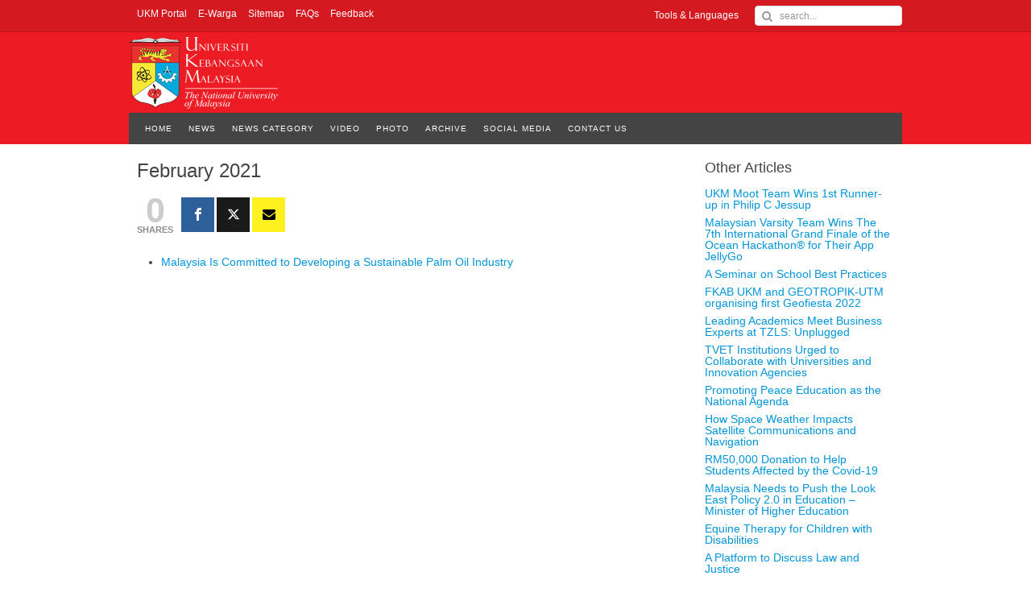

--- FILE ---
content_type: text/html; charset=UTF-8
request_url: https://www.ukm.my/news/february-2021/
body_size: 41089
content:
<!DOCTYPE html>
<html dir="ltr" lang="en-GB" prefix="og: https://ogp.me/ns#">
<head>
<meta charset="UTF-8" />
<meta http-equiv="X-UA-Compatible" content="IE=edge,chrome=1">
<meta name="viewport" content="width=device-width">
<title>February 2021 | UKM News Portal</title>
<link rel="profile" href="http://gmpg.org/xfn/11">
<link rel="pingback" href="https://www.ukm.my/news/xmlrpc.php">
<link rel="shortcut icon" href="https://www.ukm.my/news/wp-content/themes/ukmtheme-master/favicon.ico" />

		<!-- All in One SEO 4.9.3 - aioseo.com -->
	<meta name="description" content="Malaysia Is Committed to Developing a Sustainable Palm Oil Industry" />
	<meta name="robots" content="max-image-preview:large" />
	<link rel="canonical" href="https://www.ukm.my/news/february-2021/" />
	<meta name="generator" content="All in One SEO (AIOSEO) 4.9.3" />
		<meta property="og:locale" content="en_GB" />
		<meta property="og:site_name" content="UKM News Portal" />
		<meta property="og:type" content="article" />
		<meta property="og:title" content="February 2021 | UKM News Portal" />
		<meta property="og:description" content="Malaysia Is Committed to Developing a Sustainable Palm Oil Industry" />
		<meta property="og:url" content="https://www.ukm.my/news/february-2021/" />
		<meta property="article:published_time" content="2021-07-01T01:39:56+00:00" />
		<meta property="article:modified_time" content="2021-07-01T01:39:56+00:00" />
		<meta name="twitter:card" content="summary" />
		<meta name="twitter:title" content="February 2021 | UKM News Portal" />
		<meta name="twitter:description" content="Malaysia Is Committed to Developing a Sustainable Palm Oil Industry" />
		<script type="application/ld+json" class="aioseo-schema">
			{"@context":"https:\/\/schema.org","@graph":[{"@type":"BreadcrumbList","@id":"https:\/\/www.ukm.my\/news\/february-2021\/#breadcrumblist","itemListElement":[{"@type":"ListItem","@id":"https:\/\/www.ukm.my\/news#listItem","position":1,"name":"Home","item":"https:\/\/www.ukm.my\/news","nextItem":{"@type":"ListItem","@id":"https:\/\/www.ukm.my\/news\/february-2021\/#listItem","name":"February 2021"}},{"@type":"ListItem","@id":"https:\/\/www.ukm.my\/news\/february-2021\/#listItem","position":2,"name":"February 2021","previousItem":{"@type":"ListItem","@id":"https:\/\/www.ukm.my\/news#listItem","name":"Home"}}]},{"@type":"Organization","@id":"https:\/\/www.ukm.my\/news\/#organization","name":"UKM News Portal","description":"UKM News Portal","url":"https:\/\/www.ukm.my\/news\/"},{"@type":"WebPage","@id":"https:\/\/www.ukm.my\/news\/february-2021\/#webpage","url":"https:\/\/www.ukm.my\/news\/february-2021\/","name":"February 2021 | UKM News Portal","description":"Malaysia Is Committed to Developing a Sustainable Palm Oil Industry","inLanguage":"en-GB","isPartOf":{"@id":"https:\/\/www.ukm.my\/news\/#website"},"breadcrumb":{"@id":"https:\/\/www.ukm.my\/news\/february-2021\/#breadcrumblist"},"datePublished":"2021-07-01T01:39:56+00:00","dateModified":"2021-07-01T01:39:56+00:00"},{"@type":"WebSite","@id":"https:\/\/www.ukm.my\/news\/#website","url":"https:\/\/www.ukm.my\/news\/","name":"UKM News Portal","description":"UKM News Portal","inLanguage":"en-GB","publisher":{"@id":"https:\/\/www.ukm.my\/news\/#organization"}}]}
		</script>
		<!-- All in One SEO -->

<link rel="alternate" href="https://www.ukm.my/news/february-2021/" hreflang="en" />
<link rel="alternate" href="https://www.ukm.my/news/februari-2021/" hreflang="ms" />
<link rel='dns-prefetch' href='//translate.google.com' />
<link rel="alternate" title="oEmbed (JSON)" type="application/json+oembed" href="https://www.ukm.my/news/wp-json/oembed/1.0/embed?url=https%3A%2F%2Fwww.ukm.my%2Fnews%2Ffebruary-2021%2F&#038;lang=en&__ncforminfo=tV942ewyVhACij_Sb5axSMg7nnFBD39iiK0vXaOqGok1iyLAiFFSFlr7pdGxWKf05NEdi3zyzHZ5q5B2LIMlKHZu9NRAN7eM" />
<link rel="alternate" title="oEmbed (XML)" type="text/xml+oembed" href="https://www.ukm.my/news/wp-json/oembed/1.0/embed?url=https%3A%2F%2Fwww.ukm.my%2Fnews%2Ffebruary-2021%2F&#038;format=xml&#038;lang=en&__ncforminfo=tV942ewyVhACij_Sb5axSMg7nnFBD39iWsCaUyVXa945ZhNzluFDh1MOYgVVWriZ2fU9G5YYQb32Id5Hk2tP4XTQM5tSanNa_sxqJ_ojDSY=" />
<style id='wp-img-auto-sizes-contain-inline-css' type='text/css'>
img:is([sizes=auto i],[sizes^="auto," i]){contain-intrinsic-size:3000px 1500px}
/*# sourceURL=wp-img-auto-sizes-contain-inline-css */
</style>
<link rel='stylesheet' id='wp-block-library-css' href='https://www.ukm.my/news/wp-includes/css/dist/block-library/style.min.css?ver=6.9' type='text/css' media='all' />
<style id='classic-theme-styles-inline-css' type='text/css'>
/*! This file is auto-generated */
.wp-block-button__link{color:#fff;background-color:#32373c;border-radius:9999px;box-shadow:none;text-decoration:none;padding:calc(.667em + 2px) calc(1.333em + 2px);font-size:1.125em}.wp-block-file__button{background:#32373c;color:#fff;text-decoration:none}
/*# sourceURL=/wp-includes/css/classic-themes.min.css */
</style>
<link rel='stylesheet' id='aioseo/css/src/vue/standalone/blocks/table-of-contents/global.scss-css' href='https://www.ukm.my/news/wp-content/plugins/all-in-one-seo-pack/dist/Lite/assets/css/table-of-contents/global.e90f6d47.css?ver=4.9.3' type='text/css' media='all' />
<style id='global-styles-inline-css' type='text/css'>
:root{--wp--preset--aspect-ratio--square: 1;--wp--preset--aspect-ratio--4-3: 4/3;--wp--preset--aspect-ratio--3-4: 3/4;--wp--preset--aspect-ratio--3-2: 3/2;--wp--preset--aspect-ratio--2-3: 2/3;--wp--preset--aspect-ratio--16-9: 16/9;--wp--preset--aspect-ratio--9-16: 9/16;--wp--preset--color--black: #000000;--wp--preset--color--cyan-bluish-gray: #abb8c3;--wp--preset--color--white: #ffffff;--wp--preset--color--pale-pink: #f78da7;--wp--preset--color--vivid-red: #cf2e2e;--wp--preset--color--luminous-vivid-orange: #ff6900;--wp--preset--color--luminous-vivid-amber: #fcb900;--wp--preset--color--light-green-cyan: #7bdcb5;--wp--preset--color--vivid-green-cyan: #00d084;--wp--preset--color--pale-cyan-blue: #8ed1fc;--wp--preset--color--vivid-cyan-blue: #0693e3;--wp--preset--color--vivid-purple: #9b51e0;--wp--preset--gradient--vivid-cyan-blue-to-vivid-purple: linear-gradient(135deg,rgb(6,147,227) 0%,rgb(155,81,224) 100%);--wp--preset--gradient--light-green-cyan-to-vivid-green-cyan: linear-gradient(135deg,rgb(122,220,180) 0%,rgb(0,208,130) 100%);--wp--preset--gradient--luminous-vivid-amber-to-luminous-vivid-orange: linear-gradient(135deg,rgb(252,185,0) 0%,rgb(255,105,0) 100%);--wp--preset--gradient--luminous-vivid-orange-to-vivid-red: linear-gradient(135deg,rgb(255,105,0) 0%,rgb(207,46,46) 100%);--wp--preset--gradient--very-light-gray-to-cyan-bluish-gray: linear-gradient(135deg,rgb(238,238,238) 0%,rgb(169,184,195) 100%);--wp--preset--gradient--cool-to-warm-spectrum: linear-gradient(135deg,rgb(74,234,220) 0%,rgb(151,120,209) 20%,rgb(207,42,186) 40%,rgb(238,44,130) 60%,rgb(251,105,98) 80%,rgb(254,248,76) 100%);--wp--preset--gradient--blush-light-purple: linear-gradient(135deg,rgb(255,206,236) 0%,rgb(152,150,240) 100%);--wp--preset--gradient--blush-bordeaux: linear-gradient(135deg,rgb(254,205,165) 0%,rgb(254,45,45) 50%,rgb(107,0,62) 100%);--wp--preset--gradient--luminous-dusk: linear-gradient(135deg,rgb(255,203,112) 0%,rgb(199,81,192) 50%,rgb(65,88,208) 100%);--wp--preset--gradient--pale-ocean: linear-gradient(135deg,rgb(255,245,203) 0%,rgb(182,227,212) 50%,rgb(51,167,181) 100%);--wp--preset--gradient--electric-grass: linear-gradient(135deg,rgb(202,248,128) 0%,rgb(113,206,126) 100%);--wp--preset--gradient--midnight: linear-gradient(135deg,rgb(2,3,129) 0%,rgb(40,116,252) 100%);--wp--preset--font-size--small: 13px;--wp--preset--font-size--medium: 20px;--wp--preset--font-size--large: 36px;--wp--preset--font-size--x-large: 42px;--wp--preset--spacing--20: 0.44rem;--wp--preset--spacing--30: 0.67rem;--wp--preset--spacing--40: 1rem;--wp--preset--spacing--50: 1.5rem;--wp--preset--spacing--60: 2.25rem;--wp--preset--spacing--70: 3.38rem;--wp--preset--spacing--80: 5.06rem;--wp--preset--shadow--natural: 6px 6px 9px rgba(0, 0, 0, 0.2);--wp--preset--shadow--deep: 12px 12px 50px rgba(0, 0, 0, 0.4);--wp--preset--shadow--sharp: 6px 6px 0px rgba(0, 0, 0, 0.2);--wp--preset--shadow--outlined: 6px 6px 0px -3px rgb(255, 255, 255), 6px 6px rgb(0, 0, 0);--wp--preset--shadow--crisp: 6px 6px 0px rgb(0, 0, 0);}:where(.is-layout-flex){gap: 0.5em;}:where(.is-layout-grid){gap: 0.5em;}body .is-layout-flex{display: flex;}.is-layout-flex{flex-wrap: wrap;align-items: center;}.is-layout-flex > :is(*, div){margin: 0;}body .is-layout-grid{display: grid;}.is-layout-grid > :is(*, div){margin: 0;}:where(.wp-block-columns.is-layout-flex){gap: 2em;}:where(.wp-block-columns.is-layout-grid){gap: 2em;}:where(.wp-block-post-template.is-layout-flex){gap: 1.25em;}:where(.wp-block-post-template.is-layout-grid){gap: 1.25em;}.has-black-color{color: var(--wp--preset--color--black) !important;}.has-cyan-bluish-gray-color{color: var(--wp--preset--color--cyan-bluish-gray) !important;}.has-white-color{color: var(--wp--preset--color--white) !important;}.has-pale-pink-color{color: var(--wp--preset--color--pale-pink) !important;}.has-vivid-red-color{color: var(--wp--preset--color--vivid-red) !important;}.has-luminous-vivid-orange-color{color: var(--wp--preset--color--luminous-vivid-orange) !important;}.has-luminous-vivid-amber-color{color: var(--wp--preset--color--luminous-vivid-amber) !important;}.has-light-green-cyan-color{color: var(--wp--preset--color--light-green-cyan) !important;}.has-vivid-green-cyan-color{color: var(--wp--preset--color--vivid-green-cyan) !important;}.has-pale-cyan-blue-color{color: var(--wp--preset--color--pale-cyan-blue) !important;}.has-vivid-cyan-blue-color{color: var(--wp--preset--color--vivid-cyan-blue) !important;}.has-vivid-purple-color{color: var(--wp--preset--color--vivid-purple) !important;}.has-black-background-color{background-color: var(--wp--preset--color--black) !important;}.has-cyan-bluish-gray-background-color{background-color: var(--wp--preset--color--cyan-bluish-gray) !important;}.has-white-background-color{background-color: var(--wp--preset--color--white) !important;}.has-pale-pink-background-color{background-color: var(--wp--preset--color--pale-pink) !important;}.has-vivid-red-background-color{background-color: var(--wp--preset--color--vivid-red) !important;}.has-luminous-vivid-orange-background-color{background-color: var(--wp--preset--color--luminous-vivid-orange) !important;}.has-luminous-vivid-amber-background-color{background-color: var(--wp--preset--color--luminous-vivid-amber) !important;}.has-light-green-cyan-background-color{background-color: var(--wp--preset--color--light-green-cyan) !important;}.has-vivid-green-cyan-background-color{background-color: var(--wp--preset--color--vivid-green-cyan) !important;}.has-pale-cyan-blue-background-color{background-color: var(--wp--preset--color--pale-cyan-blue) !important;}.has-vivid-cyan-blue-background-color{background-color: var(--wp--preset--color--vivid-cyan-blue) !important;}.has-vivid-purple-background-color{background-color: var(--wp--preset--color--vivid-purple) !important;}.has-black-border-color{border-color: var(--wp--preset--color--black) !important;}.has-cyan-bluish-gray-border-color{border-color: var(--wp--preset--color--cyan-bluish-gray) !important;}.has-white-border-color{border-color: var(--wp--preset--color--white) !important;}.has-pale-pink-border-color{border-color: var(--wp--preset--color--pale-pink) !important;}.has-vivid-red-border-color{border-color: var(--wp--preset--color--vivid-red) !important;}.has-luminous-vivid-orange-border-color{border-color: var(--wp--preset--color--luminous-vivid-orange) !important;}.has-luminous-vivid-amber-border-color{border-color: var(--wp--preset--color--luminous-vivid-amber) !important;}.has-light-green-cyan-border-color{border-color: var(--wp--preset--color--light-green-cyan) !important;}.has-vivid-green-cyan-border-color{border-color: var(--wp--preset--color--vivid-green-cyan) !important;}.has-pale-cyan-blue-border-color{border-color: var(--wp--preset--color--pale-cyan-blue) !important;}.has-vivid-cyan-blue-border-color{border-color: var(--wp--preset--color--vivid-cyan-blue) !important;}.has-vivid-purple-border-color{border-color: var(--wp--preset--color--vivid-purple) !important;}.has-vivid-cyan-blue-to-vivid-purple-gradient-background{background: var(--wp--preset--gradient--vivid-cyan-blue-to-vivid-purple) !important;}.has-light-green-cyan-to-vivid-green-cyan-gradient-background{background: var(--wp--preset--gradient--light-green-cyan-to-vivid-green-cyan) !important;}.has-luminous-vivid-amber-to-luminous-vivid-orange-gradient-background{background: var(--wp--preset--gradient--luminous-vivid-amber-to-luminous-vivid-orange) !important;}.has-luminous-vivid-orange-to-vivid-red-gradient-background{background: var(--wp--preset--gradient--luminous-vivid-orange-to-vivid-red) !important;}.has-very-light-gray-to-cyan-bluish-gray-gradient-background{background: var(--wp--preset--gradient--very-light-gray-to-cyan-bluish-gray) !important;}.has-cool-to-warm-spectrum-gradient-background{background: var(--wp--preset--gradient--cool-to-warm-spectrum) !important;}.has-blush-light-purple-gradient-background{background: var(--wp--preset--gradient--blush-light-purple) !important;}.has-blush-bordeaux-gradient-background{background: var(--wp--preset--gradient--blush-bordeaux) !important;}.has-luminous-dusk-gradient-background{background: var(--wp--preset--gradient--luminous-dusk) !important;}.has-pale-ocean-gradient-background{background: var(--wp--preset--gradient--pale-ocean) !important;}.has-electric-grass-gradient-background{background: var(--wp--preset--gradient--electric-grass) !important;}.has-midnight-gradient-background{background: var(--wp--preset--gradient--midnight) !important;}.has-small-font-size{font-size: var(--wp--preset--font-size--small) !important;}.has-medium-font-size{font-size: var(--wp--preset--font-size--medium) !important;}.has-large-font-size{font-size: var(--wp--preset--font-size--large) !important;}.has-x-large-font-size{font-size: var(--wp--preset--font-size--x-large) !important;}
:where(.wp-block-post-template.is-layout-flex){gap: 1.25em;}:where(.wp-block-post-template.is-layout-grid){gap: 1.25em;}
:where(.wp-block-term-template.is-layout-flex){gap: 1.25em;}:where(.wp-block-term-template.is-layout-grid){gap: 1.25em;}
:where(.wp-block-columns.is-layout-flex){gap: 2em;}:where(.wp-block-columns.is-layout-grid){gap: 2em;}
:root :where(.wp-block-pullquote){font-size: 1.5em;line-height: 1.6;}
/*# sourceURL=global-styles-inline-css */
</style>
<link rel='stylesheet' id='google-language-translator-css' href='https://www.ukm.my/news/wp-content/plugins/google-language-translator/css/style.css?ver=6.0.20' type='text/css' media='' />
<link rel='stylesheet' id='mashsb-styles-css' href='https://www.ukm.my/news/wp-content/plugins/mashsharer/assets/css/mashsb.min.css?ver=4.0.47' type='text/css' media='all' />
<style id='mashsb-styles-inline-css' type='text/css'>
.mashsb-count {color:#cccccc;}[class^="mashicon-"] .text, [class*=" mashicon-"] .text{
    text-indent: -9999px !important;
    line-height: 0px;
    display: block;
    }
    [class^="mashicon-"] .text:after, [class*=" mashicon-"] .text:after {
        content: "" !important;
        text-indent: 0;
        font-size:13px;
        display: block !important;
    }
    [class^="mashicon-"], [class*=" mashicon-"] {
        width:25%;
        text-align: center !important;
    }
    [class^="mashicon-"] .icon:before, [class*=" mashicon-"] .icon:before {
        float:none;
        margin-right: 0;
    }
    .mashsb-buttons a{
       margin-right: 3px;
       margin-bottom:3px;
       min-width: 0;
       width: 41px;
    }
    .onoffswitch,
    .onoffswitch-inner:before,
    .onoffswitch-inner:after
    .onoffswitch2,
    .onoffswitch2-inner:before,
    .onoffswitch2-inner:after  {
        margin-right: 0px;
        width: 41px;
        line-height: 41px;
    }
/*# sourceURL=mashsb-styles-inline-css */
</style>
<link rel='stylesheet' id='style-css' href='https://www.ukm.my/news/wp-content/themes/ukmtheme-master/style.css?ver=6.7' type='text/css' media='all' />
<link rel='stylesheet' id='tablepress-default-css' href='https://www.ukm.my/news/wp-content/plugins/tablepress/css/build/default.css?ver=3.2.6' type='text/css' media='all' />
<script type="text/javascript" src="https://www.ukm.my/news/wp-content/themes/ukmtheme-master/js/jquery.min.js?ver=2.13" id="jquery-js"></script>
<script type="text/javascript" id="mashsb-js-extra">
/* <![CDATA[ */
var mashsb = {"shares":"0","round_shares":"","animate_shares":"1","dynamic_buttons":"0","share_url":"https://www.ukm.my/news/february-2021/","title":"February+2021","image":null,"desc":"Malaysia Is Committed to Developing a Sustainable Palm Oil Industry","hashtag":"https://twitter.com/ukmtwit","subscribe":"content","subscribe_url":"","activestatus":"1","singular":"1","twitter_popup":"1","refresh":"0","nonce":"052dbe34fc","postid":"21532","servertime":"1768998356","ajaxurl":"https://www.ukm.my/news/wp-admin/admin-ajax.php"};
//# sourceURL=mashsb-js-extra
/* ]]> */
</script>
<script type="text/javascript" src="https://www.ukm.my/news/wp-content/plugins/mashsharer/assets/js/mashsb.min.js?ver=4.0.47" id="mashsb-js"></script>
<link rel="https://api.w.org/" href="https://www.ukm.my/news/wp-json/" /><link rel="alternate" title="JSON" type="application/json" href="https://www.ukm.my/news/wp-json/wp/v2/pages/21532" /><link rel="EditURI" type="application/rsd+xml" title="RSD" href="https://www.ukm.my/news/xmlrpc.php?rsd&__ncforminfo=tV942ewyVhACij_Sb5axSMg7nnFBD39iqJJAKfqB4BpSu60BxhYUBxSOG-JQEpm9caJ5RtFx8cRHq7Makne5zw==" />
<link rel='shortlink' href='https://www.ukm.my/news/?p=21532&__ncforminfo=tV942ewyVhACij_Sb5axSMg7nnFBD39iVbnItgLT4EiH4fuUSI5pK9eMYnJ_-u-tQcwvu3iZ8x6-LR0e2_hJsw==' />
<style>#google_language_translator{width:auto!important;}div.skiptranslate.goog-te-gadget{display:inline!important;}.goog-tooltip{display: none!important;}.goog-tooltip:hover{display: none!important;}.goog-text-highlight{background-color:transparent!important;border:none!important;box-shadow:none!important;}#google_language_translator select.goog-te-combo{color:#32373c;}#flags{display:none;}div.skiptranslate{display:none!important;}body{top:0px!important;}#goog-gt-{display:none!important;}font font{background-color:transparent!important;box-shadow:none!important;position:initial!important;}#glt-translate-trigger{left:20px;right:auto;}#glt-translate-trigger > span{color:#ffffff;}#glt-translate-trigger{background:#f89406;}.goog-te-gadget .goog-te-combo{width:100%;}</style><meta name="generator" content="Elementor 3.34.2; features: additional_custom_breakpoints; settings: css_print_method-external, google_font-enabled, font_display-auto">
			<style>
				.e-con.e-parent:nth-of-type(n+4):not(.e-lazyloaded):not(.e-no-lazyload),
				.e-con.e-parent:nth-of-type(n+4):not(.e-lazyloaded):not(.e-no-lazyload) * {
					background-image: none !important;
				}
				@media screen and (max-height: 1024px) {
					.e-con.e-parent:nth-of-type(n+3):not(.e-lazyloaded):not(.e-no-lazyload),
					.e-con.e-parent:nth-of-type(n+3):not(.e-lazyloaded):not(.e-no-lazyload) * {
						background-image: none !important;
					}
				}
				@media screen and (max-height: 640px) {
					.e-con.e-parent:nth-of-type(n+2):not(.e-lazyloaded):not(.e-no-lazyload),
					.e-con.e-parent:nth-of-type(n+2):not(.e-lazyloaded):not(.e-no-lazyload) * {
						background-image: none !important;
					}
				}
			</style>
			<style id="sccss">/* Enter Your Custom CSS Here */</style><style type="text/css">
  .uk-button-primary,
  .uk-button-primary:hover,
  .uk-button-primary:focus {
    background: #ed1c24;
  }
  .mn_color {
    background: #ed1c24;
    background: #ed1c24;
  }
  .snd_color {
    background: #0095d9;
  }
  .trd_color {
    background: #494949;
  }
</style>
</head>
<body class="wp-singular page-template-default page page-id-21532 wp-theme-ukmtheme-master elementor-default elementor-kit-19759">
<div class="page-wrap">
<div class="clearfix header-wrap mn_color ut_color">
<nav class="top">
  <div class="wrap pure-g pure-u-g">
    <div class="pure-u-1-2">
    <div class="menu-top-menu-container"><ul id="menu-top-menu" class="top-menu"><li id="menu-item-10" class="menu-item menu-item-type-custom menu-item-object-custom menu-item-10"><a href="https://www.ukm.my/portal/">UKM Portal</a></li>
<li id="menu-item-11" class="menu-item menu-item-type-custom menu-item-object-custom menu-item-11"><a href="http://portalewarga.ukm.my/">E-Warga</a></li>
<li id="menu-item-19" class="menu-item menu-item-type-post_type menu-item-object-page menu-item-19"><a href="https://www.ukm.my/news/sitemap/">Sitemap</a></li>
<li id="menu-item-77" class="post-type-archive-faq menu-item menu-item-type-post_type_archive menu-item-object-faq menu-item-77"><a href="https://www.ukm.my/news/en/faq/">FAQs</a></li>
<li id="menu-item-38" class="menu-item menu-item-type-post_type menu-item-object-page menu-item-38"><a href="https://www.ukm.my/news/feedback/">Feedback</a></li>
</ul></div>    </div>
    <div class="pure-u-1-2">
      <div class="uk-navbar-flip tukm-top-search-box">
<form class="uk-form" action="https://www.ukm.my/news/en/">
<div class="uk-form-icon">
<i class="uk-icon-search"></i>
	<input class="uk-form-small" type="search" placeholder="search..." value="" name="s">
</div>
</form>
</div>      <div class="off-canvas-tools-wrap"><a href="#ut-tools" data-uk-offcanvas class="off-canvas-icon">Tools &amp; Languages</a></div>
<div id="ut-tools" class="uk-offcanvas">
  <div class="uk-offcanvas-bar uk-offcanvas-bar-flip ut-off-canvas">
  <p>Press esc key to close</p>
    <h4>Theme</h4>
    <ul class="btn_theme_list">
      <li class="btn_theme"><a href="#" style="background:#ed1c24;" class="reset_btn"></a></li>
      <li class="btn_theme"><a href="#" style="background:#0095d9;" class="snd_btn"></a></li>
      <li class="btn_theme"><a href="#" style="background:#494949;" class="trd_btn"></a></li>
    </ul>
    <h4>Font Size</h4>
    <ul id="text-resizer-controls" class="textresizer">
      <li><a href="#"><i class="uk-icon-minus-square"></i>&nbsp;Small</a></li>
      <li><a href="#"><i class="uk-icon-font"></i>&nbsp;Reset</a></li>
      <li><a href="#"><i class="uk-icon-plus-square"></i>&nbsp;Large</a></li>
    </ul>
    <h4>Language</h4>
<ul>
<li><ul>	<li class="lang-item lang-item-2 lang-item-en current-lang lang-item-first"><a lang="en-GB" hreflang="en-GB" href="https://www.ukm.my/news/february-2021/" aria-current="true">English</a></li>
	<li class="lang-item lang-item-5 lang-item-ms"><a lang="ms-MY" hreflang="ms-MY" href="https://www.ukm.my/news/februari-2021/">Bahasa Melayu</a></li>
</ul></li>
</ul><h4>Google Translator</h4>
<div id="google_language_translator" class="default-language-en"></div>  </div>
</div>    </div>
  </div><!--.wrap-->
</nav>
<header>
  <h1 class="wrap logo">
    <a href="https://www.ukm.my/news/en">
      <img src="https://www.ukm.my/news/wp-content/uploads/2016/06/logo.png" height="100" width="399" alt="" />
    </a>
  </h1>
  <div class="wrap secondary-menu">
    <div id="cssmenu" class="menu-main-menu-container"><ul id="menu-main-menu" class="menu"><li id="menu-item-50" class="menu-item menu-item-type-custom menu-item-object-custom menu-item-home"><a href="https://www.ukm.my/news/en/">HOME</a></li>
<li id="menu-item-259" class="post-type-archive-news menu-item menu-item-type-post_type_archive menu-item-object-news"><a href="https://www.ukm.my/news/en/Latest_News/">NEWS</a></li>
<li id="menu-item-51" class="menu-item menu-item-type-custom menu-item-object-custom menu-item-has-children has-sub"><a href="#">NEWS CATEGORY</a>
<ul>
	<li id="menu-item-137" class="menu-item menu-item-type-taxonomy menu-item-object-newscat"><a href="https://www.ukm.my/news/News_Category/vice-chancellor/">Vice Chancellor</a></li>
	<li id="menu-item-147" class="menu-item menu-item-type-taxonomy menu-item-object-newscat"><a href="https://www.ukm.my/news/News_Category/alumni/">Alumni</a></li>
	<li id="menu-item-148" class="menu-item menu-item-type-taxonomy menu-item-object-newscat"><a href="https://www.ukm.my/news/News_Category/bicara-persada/">Bicara Persada</a></li>
	<li id="menu-item-125" class="menu-item menu-item-type-taxonomy menu-item-object-newscat"><a href="https://www.ukm.my/news/News_Category/inaugural-lecture/">Inaugural Lecture</a></li>
	<li id="menu-item-134" class="menu-item menu-item-type-taxonomy menu-item-object-newscat"><a href="https://www.ukm.my/news/News_Category/community-services/">Community Services</a></li>
	<li id="menu-item-136" class="menu-item menu-item-type-taxonomy menu-item-object-newscat"><a href="https://www.ukm.my/news/News_Category/industry-partnership/">Industry Partnership</a></li>
	<li id="menu-item-157" class="menu-item menu-item-type-taxonomy menu-item-object-newscat"><a href="https://www.ukm.my/news/News_Category/mou-moa-loi/">MoU; MoA; LoI</a></li>
	<li id="menu-item-158" class="menu-item menu-item-type-taxonomy menu-item-object-newscat"><a href="https://www.ukm.my/news/News_Category/research/">Research</a></li>
	<li id="menu-item-159" class="menu-item menu-item-type-taxonomy menu-item-object-newscat"><a href="https://www.ukm.my/news/News_Category/sports/">Sports</a></li>
	<li id="menu-item-160" class="menu-item menu-item-type-taxonomy menu-item-object-newscat"><a href="https://www.ukm.my/news/News_Category/student/">Student</a></li>
</ul>
</li>
<li id="menu-item-52" class="menu-item menu-item-type-custom menu-item-object-custom"><a href="https://www.youtube.com/ukmtubes">VIDEO</a></li>
<li id="menu-item-53" class="menu-item menu-item-type-custom menu-item-object-custom"><a href="https://www.facebook.com/pg/UKMOfficial/photos/?tab=albums">PHOTO</a></li>
<li id="menu-item-1429" class="menu-item menu-item-type-post_type menu-item-object-page menu-item-has-children has-sub"><a href="https://www.ukm.my/news/archive/">ARCHIVE</a>
<ul>
	<li id="menu-item-1430" class="menu-item menu-item-type-post_type menu-item-object-page"><a href="https://www.ukm.my/news/archive/year-2010/">Year 2010</a></li>
	<li id="menu-item-1431" class="menu-item menu-item-type-post_type menu-item-object-page"><a href="https://www.ukm.my/news/archive/year-2011/">Year 2011</a></li>
	<li id="menu-item-1432" class="menu-item menu-item-type-post_type menu-item-object-page"><a href="https://www.ukm.my/news/archive/year-2012/">Year 2012</a></li>
	<li id="menu-item-1433" class="menu-item menu-item-type-post_type menu-item-object-page"><a href="https://www.ukm.my/news/archive/year-2013/">Year 2013</a></li>
	<li id="menu-item-1434" class="menu-item menu-item-type-post_type menu-item-object-page"><a href="https://www.ukm.my/news/archive/tahun-2014/">Year 2014</a></li>
	<li id="menu-item-11939" class="menu-item menu-item-type-post_type menu-item-object-page"><a href="https://www.ukm.my/news/archive/year-2015/">Year 2015</a></li>
	<li id="menu-item-13860" class="menu-item menu-item-type-post_type menu-item-object-page"><a href="https://www.ukm.my/news/archive/year-2016/">Year 2016</a></li>
	<li id="menu-item-15552" class="menu-item menu-item-type-post_type menu-item-object-page"><a href="https://www.ukm.my/news/year-2017/">Year 2017</a></li>
	<li id="menu-item-17149" class="menu-item menu-item-type-post_type menu-item-object-page"><a href="https://www.ukm.my/news/archive/year-2018/">Year 2018</a></li>
	<li id="menu-item-18125" class="menu-item menu-item-type-post_type menu-item-object-page"><a href="https://www.ukm.my/news/archive/year-2019/">Year 2019</a></li>
	<li id="menu-item-19783" class="menu-item menu-item-type-post_type menu-item-object-page"><a href="https://www.ukm.my/news/year-2020-2/">Year 2020</a></li>
	<li id="menu-item-21025" class="menu-item menu-item-type-post_type menu-item-object-page"><a href="https://www.ukm.my/news/year-2021/">Year 2021</a></li>
	<li id="menu-item-22476" class="menu-item menu-item-type-post_type menu-item-object-page"><a href="https://www.ukm.my/news/tahun-2022/">Year 2022</a></li>
	<li id="menu-item-23990" class="menu-item menu-item-type-post_type menu-item-object-page"><a href="https://www.ukm.my/news/year-2023/">Year 2023</a></li>
</ul>
</li>
<li id="menu-item-21161" class="menu-item menu-item-type-custom menu-item-object-custom menu-item-has-children has-sub"><a href="#">SOCIAL MEDIA</a>
<ul>
	<li id="menu-item-21162" class="menu-item menu-item-type-custom menu-item-object-custom"><a href="https://www.facebook.com/UKMofficial">Facebook</a></li>
	<li id="menu-item-21163" class="menu-item menu-item-type-custom menu-item-object-custom"><a href="https://www.instagram.com/ukminsta">Instagram</a></li>
	<li id="menu-item-21164" class="menu-item menu-item-type-custom menu-item-object-custom"><a href="https://twitter.com/ukm_my">Twitter</a></li>
	<li id="menu-item-21165" class="menu-item menu-item-type-custom menu-item-object-custom"><a href="https://www.youtube.com/ukmtubes">Youtube</a></li>
</ul>
</li>
<li id="menu-item-61" class="menu-item menu-item-type-post_type menu-item-object-page"><a href="https://www.ukm.my/news/contact-us/">CONTACT US</a></li>
</ul></div>  </div>
    </header>
</div>
<article class="wrap">
  <div class="pure-g pure-g-r content">
    <section class="pure-u-3-4 article">
              <h2 class="content-title">February 2021</h2>
        <div class="content-article">
          <aside class="mashsb-container mashsb-main "><div class="mashsb-box"><div class="mashsb-count" style="float:left"><div class="counts mashsbcount">0</div><span class="mashsb-sharetext">SHARES</span></div><div class="mashsb-buttons"><a class="mashicon-facebook mashsb-noshadow" href="https://www.facebook.com/sharer.php?u=https%3A%2F%2Fwww.ukm.my%2Fnews%2Ffebruary-2021%2F" target="_top" rel="nofollow"><span class="icon"></span><span class="text">Facebook</span></a><a class="mashicon-twitter mashsb-noshadow" href="https://twitter.com/intent/tweet?text=February%202021&amp;url=https://www.ukm.my/news/?p=21532&amp;via=https://twitter.com/ukmtwit" target="_top" rel="nofollow"><span class="icon"></span><span class="text">Twitter</span></a><a class="mashicon-subscribe mashsb-noshadow" href="#" target="_top" rel="nofollow"><span class="icon"></span><span class="text">Subscribe</span></a><div class="onoffswitch2 mashsb-noshadow" style="display:none"></div></div>
            </div>
                <div style="clear:both"></div><div class="mashsb-toggle-container"></div></aside>
            <!-- Share buttons by mashshare.net - Version: 4.0.47--><ul>
<li>
<p class="content-title"><a href="https://www.ukm.my/news/Latest_News/malaysia-is-committed-to-developing-a-sustainable-palm-oil-industry/">Malaysia Is Committed to Developing a Sustainable Palm Oil Industry</a></p>
</li>
</ul>
        </div>   
            <div class="clearfix"></div>     </section>
    <aside class="pure-u-1-4">
    	<aside class="widgets"><h3 class="widget-title">Other Articles</h3><ul>      <li><a href="https://www.ukm.my/news/Latest_News/ukm-moot-team-wins-1st-runner-up-in-philip-c-jessup/">UKM Moot Team Wins 1st Runner-up in Philip C Jessup</a></li>
          <li><a href="https://www.ukm.my/news/Latest_News/malaysian-varsity-team-wins-the-7th-international-grand-finale-of-the-ocean-hackathon-for-their-app-jellygo/">Malaysian Varsity Team Wins The 7th International Grand Finale of the Ocean Hackathon® for Their App JellyGo</a></li>
          <li><a href="https://www.ukm.my/news/Latest_News/a-seminar-on-school-best-practices/">A Seminar on School Best Practices</a></li>
          <li><a href="https://www.ukm.my/news/Latest_News/fkab-ukm-and-geotropik-utm-organising-first-geofiesta-2022/">FKAB UKM and GEOTROPIK-UTM  organising first Geofiesta 2022</a></li>
          <li><a href="https://www.ukm.my/news/Latest_News/leading-academics-meet-business-experts-at-tzls-unplugged/">Leading Academics Meet Business Experts at TZLS: Unplugged</a></li>
          <li><a href="https://www.ukm.my/news/Latest_News/tvet-institutions-urged-to-collaborate-with-universities-and-innovation-agencies/">TVET Institutions Urged to Collaborate with Universities and Innovation Agencies</a></li>
          <li><a href="https://www.ukm.my/news/Latest_News/promoting-peace-education-as-the-national-agenda/">Promoting Peace Education as the National Agenda</a></li>
          <li><a href="https://www.ukm.my/news/Latest_News/how-space-weather-impacts-satellite-communications-and-navigation/">How Space Weather Impacts Satellite Communications and Navigation</a></li>
          <li><a href="https://www.ukm.my/news/Latest_News/rm50000-donation-to-help-students-affected-by-the-covid-19/">RM50,000 Donation to Help Students Affected by the Covid-19</a></li>
          <li><a href="https://www.ukm.my/news/Latest_News/malaysia-needs-to-push-the-look-east-policy-2-0-in-education-minister-of-higher-education/">Malaysia Needs to Push the Look East Policy 2.0 in Education – Minister of Higher Education</a></li>
          <li><a href="https://www.ukm.my/news/Latest_News/equine-therapy-for-children-with-disabilities/">Equine Therapy for Children with Disabilities</a></li>
          <li><a href="https://www.ukm.my/news/Latest_News/a-platform-to-discuss-law-and-justice/">A Platform to Discuss Law and Justice</a></li>
          <li><a href="https://www.ukm.my/news/Latest_News/stakeholders-inception-workshop-on-lrgs-global-warming/">Stakeholders Inception Workshop on LRGS Global Warming</a></li>
          <li><a href="https://www.ukm.my/news/Latest_News/children-are-vulnerable-to-climate-change-joint-study-by-unicef-ukm-ums-discovered-the-climate-impact-on-children-in-malaysia/">CHILDREN ARE VULNERABLE TO CLIMATE CHANGE Joint study by UNICEF, UKM, UMS discovered the climate impact on children in Malaysia</a></li>
          <li><a href="https://www.ukm.my/news/Latest_News/ukm-creates-chippie-choc-cookies-for-a-healthy-diet/">UKM Creates Chippie Choc Cookies for a Healthy Diet</a></li>
          <li><a href="https://www.ukm.my/news/Latest_News/ukm-doctoral-gold-award-receiver-develops-ulam-raja-supplement-to-prevent-dimentia/">UKM Doctoral Gold Award Receiver Develops Ulam Raja Supplement to Prevent Dimentia</a></li>
          <li><a href="https://www.ukm.my/news/Latest_News/media-experts-come-together-to-discuss-challenges-issues-in-pandemic-world/">Media Experts Come Together to Discuss Challenges, Issues in Pandemic World</a></li>
          <li><a href="https://www.ukm.my/news/Latest_News/tapping-into-the-mind-of-young-researchers/">Tapping into The Mind of Young Researchers</a></li>
          <li><a href="https://www.ukm.my/news/Latest_News/ukm-co-hosted-the-international-symposium-on-islam-civilization-and-science/">UKM Co-hosted the International Symposium on Islam, Civilization, and Science</a></li>
          <li><a href="https://www.ukm.my/news/Latest_News/mou-to-strengthen-academic-and-research-in-contemporary-islamic-studies/">MoU to Strengthen Academic and Research in Contemporary Islamic Studies</a></li>
    </ul>    <div class="col-1-1 uk-panel ut-news-show-all">
      <a href="https://www.ukm.my/news/en/Latest_News/"><button class="uk-button uk-button-mini uk-button-primary">News Archive</button></a>
    </div>

</aside>    </aside>
  </div>
</article>
</div><!--.page-wrap-->
<footer class="site-footer">
<div class="wrap pure-g pure-r">
  <div class="pure-u-2-3">
    <div class="menu-bottom-menu-container"><ul id="menu-bottom-menu" class="footer-menu"><li id="menu-item-168" class="menu-item menu-item-type-post_type menu-item-object-page menu-item-168"><a href="https://www.ukm.my/news/disclaimer/">Disclaimer</a></li>
<li id="menu-item-176" class="menu-item menu-item-type-post_type menu-item-object-page menu-item-176"><a href="https://www.ukm.my/news/security-policy/">Security Policy</a></li>
<li id="menu-item-183" class="menu-item menu-item-type-post_type menu-item-object-page menu-item-183"><a href="https://www.ukm.my/news/privacy-policy/">Privacy Policy</a></li>
<li id="menu-item-192" class="menu-item menu-item-type-post_type menu-item-object-page menu-item-192"><a href="https://www.ukm.my/news/disclaimer-third-language-translation/">Disclaimer Third Language Translation</a></li>
</ul></div>  </div>
  <div class="pure-u-1-3">
    
<div class="footer-social-link-wrap">
  <ul class="footer-social-icon">
    <li class="ut_hidden"><a class="uk-icon-rss-square" href="https://www.ukm.my/news/en/feed/rss/" title="RSS"></a></li>
    <li class=""><a class="uk-icon-facebook-square" href="https://www.facebook.com/UKMOfficial" title="Facebook"></a></li>
    <li class=""><a class="uk-icon-twitter-square" href="https://twitter.com/ukm_my" title="Twitter"></a></li>
    <li class=""><a class="uk-icon-youtube-square" href="https://www.youtube.com/ukmtubes" title="Youtube"></a></li>
    <li class=""><a class="uk-icon-instagram" href="https://instagram.com/ukminsta/" title="Intsagram"></a></li>
  </ul>
</div>  </div>
</div>
<div class="wrap pure-g pure-g-r">
  <div class="pure-u-1-2 footer-left-content">   
    <span><h3 class="widget-title uk-hidden">Address</h3><div class="textwidget"><p>Centre for Corporate Communications<br />
The National University of Malaysia<br />
43600 UKM, Bangi Selangor, MALAYSIA<br />
Tel: +603 8921 4908/ 5540/ 3370<br />
Fax: +603 8921 4097<br />
E-mail : <a href="mailto:pkk@ukm.edu.my">pkk@ukm.edu.my</a></p>
</div></span>  </div>
  <div class="pure-u-1-2 footer-right-content">
    &nbsp;
  </div>
</div>
<div class="wrap">
  <p class="ut_copyright_statement">Copyright &copy;&nbsp;2026&nbsp;The National University of Malaysia</p>
  <p class="ut_bestview_statement">This site can be accessed using smart devices. Best viewed using the latest versions of web browsers on a minimum resolution of 1024x768.<br/>For further explanation can be read <a href="http://browsehappy.com/" target="_blank">here</a>.</p>
  <p class="tukm-visitor-counter"></p>
  <p class="tukm-theme-version"><a href="https://www.ukm.my/template/" title="" target="_blank">v6.7.2</a></p>
</div>
</footer>
<script type="speculationrules">
{"prefetch":[{"source":"document","where":{"and":[{"href_matches":"/news/*"},{"not":{"href_matches":["/news/wp-*.php","/news/wp-admin/*","/news/wp-content/uploads/*","/news/wp-content/*","/news/wp-content/plugins/*","/news/wp-content/themes/ukmtheme-master/*","/news/*\\?(.+)"]}},{"not":{"selector_matches":"a[rel~=\"nofollow\"]"}},{"not":{"selector_matches":".no-prefetch, .no-prefetch a"}}]},"eagerness":"conservative"}]}
</script>
<div id="flags" style="display:none" class="size16"><ul id="sortable" class="ui-sortable"><li id="English"><a href="#" title="English" class="nturl notranslate en flag united-states"></a></li><li id="Malay"><a href="#" title="Malay" class="nturl notranslate ms flag Malay"></a></li></ul></div><div id='glt-footer'></div><script>function GoogleLanguageTranslatorInit() { new google.translate.TranslateElement({pageLanguage: 'en', includedLanguages:'en,ms', autoDisplay: false}, 'google_language_translator');}</script>			<script>
				const lazyloadRunObserver = () => {
					const lazyloadBackgrounds = document.querySelectorAll( `.e-con.e-parent:not(.e-lazyloaded)` );
					const lazyloadBackgroundObserver = new IntersectionObserver( ( entries ) => {
						entries.forEach( ( entry ) => {
							if ( entry.isIntersecting ) {
								let lazyloadBackground = entry.target;
								if( lazyloadBackground ) {
									lazyloadBackground.classList.add( 'e-lazyloaded' );
								}
								lazyloadBackgroundObserver.unobserve( entry.target );
							}
						});
					}, { rootMargin: '200px 0px 200px 0px' } );
					lazyloadBackgrounds.forEach( ( lazyloadBackground ) => {
						lazyloadBackgroundObserver.observe( lazyloadBackground );
					} );
				};
				const events = [
					'DOMContentLoaded',
					'elementor/lazyload/observe',
				];
				events.forEach( ( event ) => {
					document.addEventListener( event, lazyloadRunObserver );
				} );
			</script>
			<script type="text/javascript" src="https://www.ukm.my/news/wp-content/plugins/google-language-translator/js/scripts.js?ver=6.0.20" id="scripts-js"></script>
<script type="text/javascript" src="//translate.google.com/translate_a/element.js?cb=GoogleLanguageTranslatorInit" id="scripts-google-js"></script>
<script type="text/javascript" id="pll_cookie_script-js-after">
/* <![CDATA[ */
(function() {
				var expirationDate = new Date();
				expirationDate.setTime( expirationDate.getTime() + 31536000 * 1000 );
				document.cookie = "pll_language=en; expires=" + expirationDate.toUTCString() + "; path=/news/; secure; SameSite=Lax";
			}());

//# sourceURL=pll_cookie_script-js-after
/* ]]> */
</script>
<script type="text/javascript" src="https://www.ukm.my/news/wp-content/themes/ukmtheme-master/js/library.all.min.js?ver=6.7" id="library-js"></script>
<script type="text/javascript" src="https://www.ukm.my/news/wp-content/themes/ukmtheme-master/js/scripts.min.js?ver=6.7" id="default-js"></script>
</body>
</html>

--- FILE ---
content_type: application/javascript
request_url: https://www.ukm.my/news/wp-content/themes/ukmtheme-master/js/scripts.min.js?ver=6.7
body_size: 2094
content:
/*! UKMtheme v6.7.2 by Jamaludin Rajalu 2015-06-01 */
!function(a){a(document).ready(function(){a("aside, .content-article, .video-archive").fitVids(),a("#responsive-tabs").responsiveTabs({startCollapsed:"accordion"}),a("#newsList").newsTicker({interval:"60000",effect:"fadeIn"}),a("#owl-main-slider").owlCarousel({autoPlay:1e4,navigation:!0,navigationText:['<i class="uk-icon-angle-left"></i>','<i class="uk-icon-angle-right"></i>'],slideSpeed:300,paginationSpeed:400,pagination:!1,singleItem:!0}),a("#cssmenu").prepend('<div id="menu-button">Menu</div>'),a("#cssmenu #menu-button").on("click",function(){var b=a(this).next("ul");b.hasClass("open")?b.removeClass("open"):b.addClass("open")}),a(".reset_btn").click(function(){return a(".ut_color").removeClass("snd_color trd_color"),!1}),a(".snd_btn").click(function(){return a(".ut_color").toggleClass("snd_color").removeClass("trd_color"),!1}),a(".trd_btn").click(function(){return a(".ut_color").toggleClass("trd_color").removeClass("snd_color"),!1}),a(".ut-faq .ut-faq-q").click(function(b){b.preventDefault(),a(this).closest("li").find(".ut-faq-a").not(":animated").slideToggle()}),a(".gallery").magnificPopup({delegate:"a",type:"image",tLoading:"Loading image #%curr%...",mainClass:"mfp-img-mobile",gallery:{enabled:!0,navigateByImgClick:!0,preload:[0,1]},image:{tError:'<a href="%url%">The image #%curr%</a> could not be loaded.',titleSrc:function(a){return a.el.attr("title")}}});var b=a(".jcarousel");b.on("jcarousel:reload jcarousel:create",function(){var a=b.innerWidth();a>=600?a/=3:a>=350&&(a/=2),b.jcarousel("items").css("width",a+"px")}).jcarousel({wrap:"circular"}),a(".jcarousel-control-prev").jcarouselControl({target:"-=1"}),a(".jcarousel-control-next").jcarouselControl({target:"+=1"}),a(".jcarousel-pagination").on("jcarouselpagination:active","a",function(){a(this).addClass("active")}).on("jcarouselpagination:inactive","a",function(){a(this).removeClass("active")}).on("click",function(a){a.preventDefault()}).jcarouselPagination({perPage:1,item:function(a){return'<a href="#'+a+'">'+a+"</a>"}})})}(jQuery);

--- FILE ---
content_type: application/javascript
request_url: https://www.ukm.my/news/wp-content/themes/ukmtheme-master/js/library.all.min.js?ver=6.7
body_size: 117765
content:
/*! UKMtheme v6.7.2 by Jamaludin Rajalu 2015-06-01 */
!function(a){if("function"==typeof define&&define.amd&&define("uikit",function(){var b=window.UIkit||a(window,window.jQuery,window.document);return b.load=function(a,c,d,e){var f,g=a.split(","),h=[],i=(e.config&&e.config.uikit&&e.config.uikit.base?e.config.uikit.base:"").replace(/\/+$/g,"");if(!i)throw new Error("Please define base path to UIkit in the requirejs config.");for(f=0;f<g.length;f+=1){var j=g[f].replace(/\./g,"/");h.push(i+"/components/"+j)}c(h,function(){d(b)})},b}),!window.jQuery)throw new Error("UIkit requires jQuery");window&&window.jQuery&&a(window,window.jQuery,window.document)}(function(a,b,c){"use strict";var d={},e=window.UIkit;if(d.version="2.18.0",d.noConflict=function(){return e&&(window.UIkit=e,b.UIkit=e,b.fn.uk=e.fn),d},d.prefix=function(a){return a},d.$=b,d.$doc=d.$(document),d.$win=d.$(window),d.$html=d.$("html"),d.fn=function(a,c){var e=arguments,f=a.match(/^([a-z\-]+)(?:\.([a-z]+))?/i),g=f[1],h=f[2];return d[g]?this.each(function(){var a=b(this),f=a.data(g);f||a.data(g,f=d[g](this,h?void 0:c)),h&&f[h].apply(f,Array.prototype.slice.call(e,1))}):(b.error("UIkit component ["+g+"] does not exist."),this)},d.support={},d.support.transition=function(){var a=function(){var a,b=c.body||c.documentElement,d={WebkitTransition:"webkitTransitionEnd",MozTransition:"transitionend",OTransition:"oTransitionEnd otransitionend",transition:"transitionend"};for(a in d)if(void 0!==b.style[a])return d[a]}();return a&&{end:a}}(),d.support.animation=function(){var a=function(){var a,b=c.body||c.documentElement,d={WebkitAnimation:"webkitAnimationEnd",MozAnimation:"animationend",OAnimation:"oAnimationEnd oanimationend",animation:"animationend"};for(a in d)if(void 0!==b.style[a])return d[a]}();return a&&{end:a}}(),d.support.requestAnimationFrame=window.requestAnimationFrame||window.webkitRequestAnimationFrame||window.mozRequestAnimationFrame||window.msRequestAnimationFrame||window.oRequestAnimationFrame||function(a){setTimeout(a,1e3/60)},d.support.touch="ontouchstart"in window&&navigator.userAgent.toLowerCase().match(/mobile|tablet/)||a.DocumentTouch&&document instanceof a.DocumentTouch||a.navigator.msPointerEnabled&&a.navigator.msMaxTouchPoints>0||a.navigator.pointerEnabled&&a.navigator.maxTouchPoints>0||!1,d.support.mutationobserver=a.MutationObserver||a.WebKitMutationObserver||null,d.Utils={},d.Utils.str2json=function(a,b){try{return b?JSON.parse(a.replace(/([\$\w]+)\s*:/g,function(a,b){return'"'+b+'":'}).replace(/'([^']+)'/g,function(a,b){return'"'+b+'"'})):new Function("","var json = "+a+"; return JSON.parse(JSON.stringify(json));")()}catch(c){return!1}},d.Utils.debounce=function(a,b,c){var d;return function(){var e=this,f=arguments,g=function(){d=null,c||a.apply(e,f)},h=c&&!d;clearTimeout(d),d=setTimeout(g,b),h&&a.apply(e,f)}},d.Utils.removeCssRules=function(a){var b,c,d,e,f,g,h,i,j,k;a&&setTimeout(function(){try{for(k=document.styleSheets,e=0,h=k.length;h>e;e++){for(d=k[e],c=[],d.cssRules=d.cssRules,b=f=0,i=d.cssRules.length;i>f;b=++f)d.cssRules[b].type===CSSRule.STYLE_RULE&&a.test(d.cssRules[b].selectorText)&&c.unshift(b);for(g=0,j=c.length;j>g;g++)d.deleteRule(c[g])}}catch(l){}},0)},d.Utils.isInView=function(a,c){var e=b(a);if(!e.is(":visible"))return!1;var f=d.$win.scrollLeft(),g=d.$win.scrollTop(),h=e.offset(),i=h.left,j=h.top;return c=b.extend({topoffset:0,leftoffset:0},c),j+e.height()>=g&&j-c.topoffset<=g+d.$win.height()&&i+e.width()>=f&&i-c.leftoffset<=f+d.$win.width()?!0:!1},d.Utils.checkDisplay=function(a,c){var e=d.$("[data-uk-margin], [data-uk-grid-match], [data-uk-grid-margin], [data-uk-check-display]",a||document);return a&&!e.length&&(e=b(a)),e.trigger("display.uk.check"),c&&("string"!=typeof c&&(c='[class*="uk-animation-"]'),e.find(c).each(function(){var a=d.$(this),b=a.attr("class"),c=b.match(/uk\-animation\-(.+)/);a.removeClass(c[0]).width(),a.addClass(c[0])})),e},d.Utils.options=function(a){if(b.isPlainObject(a))return a;var c=a?a.indexOf("{"):-1,e={};if(-1!=c)try{e=d.Utils.str2json(a.substr(c))}catch(f){}return e},d.Utils.animate=function(a,c){var e=b.Deferred();return a=d.$(a),c=c,a.css("display","none").addClass(c).one(d.support.animation.end,function(){a.removeClass(c),e.resolve()}).width(),a.css("display",""),e.promise()},d.Utils.uid=function(a){return(a||"id")+(new Date).getTime()+"RAND"+Math.ceil(1e5*Math.random())},d.Utils.template=function(a,b){for(var c,d,e,f,g=a.replace(/\n/g,"\\n").replace(/\{\{\{\s*(.+?)\s*\}\}\}/g,"{{!$1}}").split(/(\{\{\s*(.+?)\s*\}\})/g),h=0,i=[],j=0;h<g.length;){if(c=g[h],c.match(/\{\{\s*(.+?)\s*\}\}/))switch(h+=1,c=g[h],d=c[0],e=c.substring(c.match(/^(\^|\#|\!|\~|\:)/)?1:0),d){case"~":i.push("for(var $i=0;$i<"+e+".length;$i++) { var $item = "+e+"[$i];"),j++;break;case":":i.push("for(var $key in "+e+") { var $val = "+e+"[$key];"),j++;break;case"#":i.push("if("+e+") {"),j++;break;case"^":i.push("if(!"+e+") {"),j++;break;case"/":i.push("}"),j--;break;case"!":i.push("__ret.push("+e+");");break;default:i.push("__ret.push(escape("+e+"));")}else i.push("__ret.push('"+c.replace(/\'/g,"\\'")+"');");h+=1}return f=new Function("$data",["var __ret = [];","try {","with($data){",j?'__ret = ["Not all blocks are closed correctly."]':i.join(""),"};","}catch(e){__ret = [e.message];}",'return __ret.join("").replace(/\\n\\n/g, "\\n");',"function escape(html) { return String(html).replace(/&/g, '&amp;').replace(/\"/g, '&quot;').replace(/</g, '&lt;').replace(/>/g, '&gt;');}"].join("\n")),b?f(b):f},d.Utils.events={},d.Utils.events.click=d.support.touch?"tap":"click",window.UIkit=d,b.UIkit=d,b.fn.uk=d.fn,d.langdirection="rtl"==d.$html.attr("dir")?"right":"left",d.components={},d.component=function(a,c){var e=function(c,f){var g=this;return this.UIkit=d,this.element=c?d.$(c):null,this.options=b.extend(!0,{},this.defaults,f),this.plugins={},this.element&&this.element.data(a,this),this.init(),(this.options.plugins.length?this.options.plugins:Object.keys(e.plugins)).forEach(function(a){e.plugins[a].init&&(e.plugins[a].init(g),g.plugins[a]=!0)}),this.trigger("init.uk.component",[a,this]),this};return e.plugins={},b.extend(!0,e.prototype,{defaults:{plugins:[]},boot:function(){},init:function(){},on:function(a,b,c){return d.$(this.element||this).on(a,b,c)},one:function(a,b,c){return d.$(this.element||this).one(a,b,c)},off:function(a){return d.$(this.element||this).off(a)},trigger:function(a,b){return d.$(this.element||this).trigger(a,b)},find:function(a){return d.$(this.element?this.element:[]).find(a)},proxy:function(a,b){var c=this;b.split(" ").forEach(function(b){c[b]||(c[b]=function(){return a[b].apply(a,arguments)})})},mixin:function(a,b){var c=this;b.split(" ").forEach(function(b){c[b]||(c[b]=a[b].bind(c))})},option:function(){return 1==arguments.length?this.options[arguments[0]]||void 0:void(2==arguments.length&&(this.options[arguments[0]]=arguments[1]))}},c),this.components[a]=e,this[a]=function(){var c,e;if(arguments.length)switch(arguments.length){case 1:"string"==typeof arguments[0]||arguments[0].nodeType||arguments[0]instanceof jQuery?c=b(arguments[0]):e=arguments[0];break;case 2:c=b(arguments[0]),e=arguments[1]}return c&&c.data(a)?c.data(a):new d.components[a](c,e)},d.domready&&d.component.boot(a),e},d.plugin=function(a,b,c){this.components[a].plugins[b]=c},d.component.boot=function(a){d.components[a].prototype&&d.components[a].prototype.boot&&!d.components[a].booted&&(d.components[a].prototype.boot.apply(d,[]),d.components[a].booted=!0)},d.component.bootComponents=function(){for(var a in d.components)d.component.boot(a)},d.domObservers=[],d.domready=!1,d.ready=function(a){d.domObservers.push(a),d.domready&&a(document)},d.on=function(a,b,c){return a&&a.indexOf("ready.uk.dom")>-1&&d.domready&&b.apply(d.$doc),d.$doc.on(a,b,c)},d.one=function(a,b,c){return a&&a.indexOf("ready.uk.dom")>-1&&d.domready?(b.apply(d.$doc),d.$doc):d.$doc.one(a,b,c)},d.trigger=function(a,b){return d.$doc.trigger(a,b)},d.domObserve=function(a,b){d.support.mutationobserver&&(b=b||function(){},d.$(a).each(function(){var a=this,c=d.$(a);if(!c.data("observer"))try{var e=new d.support.mutationobserver(d.Utils.debounce(function(){b.apply(a,[]),c.trigger("changed.uk.dom")},50));e.observe(a,{childList:!0,subtree:!0}),c.data("observer",e)}catch(f){}}))},d.on("domready.uk.dom",function(){d.domObservers.forEach(function(a){a(document)}),d.domready&&d.Utils.checkDisplay(document)}),b(function(){d.$body=d.$("body"),d.ready(function(){d.domObserve("[data-uk-observe]")}),d.on("changed.uk.dom",function(a){var b=a.target;d.domObservers.forEach(function(a){a(b)}),d.Utils.checkDisplay(b)}),d.trigger("beforeready.uk.dom"),d.component.bootComponents(),setInterval(function(){var a,b={x:window.pageXOffset,y:window.pageYOffset},c=function(){(b.x!=window.pageXOffset||b.y!=window.pageYOffset)&&(a={x:0,y:0},window.pageXOffset!=b.x&&(a.x=window.pageXOffset>b.x?1:-1),window.pageYOffset!=b.y&&(a.y=window.pageYOffset>b.y?1:-1),b={dir:a,x:window.pageXOffset,y:window.pageYOffset},d.$doc.trigger("scrolling.uk.document",[b]))};return d.support.touch&&d.$html.on("touchmove touchend MSPointerMove MSPointerUp pointermove pointerup",c),(b.x||b.y)&&c(),c}(),15),d.trigger("domready.uk.dom"),d.support.touch&&navigator.userAgent.match(/(iPad|iPhone|iPod)/g)&&d.$win.on("load orientationchange resize",d.Utils.debounce(function(){var a=function(){return b(".uk-height-viewport").css("height",window.innerHeight),a};return a()}(),100)),d.trigger("afterready.uk.dom"),d.domready=!0}),d.$html.addClass(d.support.touch?"uk-touch":"uk-notouch"),d.support.touch){var f,g=!1,h="uk-hover",i=".uk-overlay, .uk-overlay-hover, .uk-overlay-toggle, .uk-animation-hover, .uk-has-hover";d.$html.on("touchstart MSPointerDown pointerdown",i,function(){g&&b("."+h).removeClass(h),g=b(this).addClass(h)}).on("touchend MSPointerUp pointerup",function(a){f=b(a.target).parents(i),g&&g.not(f).removeClass(h)})}return d}),function(a){function b(a,b,c,d){return Math.abs(a-b)>=Math.abs(c-d)?a-b>0?"Left":"Right":c-d>0?"Up":"Down"}function c(){j=null,l.last&&(l.el.trigger("longTap"),l={})}function d(){j&&clearTimeout(j),j=null}function e(){g&&clearTimeout(g),h&&clearTimeout(h),i&&clearTimeout(i),j&&clearTimeout(j),g=h=i=j=null,l={}}function f(a){return a.pointerType==a.MSPOINTER_TYPE_TOUCH&&a.isPrimary}if(!a.fn.swipeLeft){var g,h,i,j,k,l={},m=750;a(function(){var n,o,p,q=0,r=0;"MSGesture"in window&&(k=new MSGesture,k.target=document.body),a(document).on("MSGestureEnd gestureend",function(a){var b=a.originalEvent.velocityX>1?"Right":a.originalEvent.velocityX<-1?"Left":a.originalEvent.velocityY>1?"Down":a.originalEvent.velocityY<-1?"Up":null;b&&(l.el.trigger("swipe"),l.el.trigger("swipe"+b))}).on("touchstart MSPointerDown pointerdown",function(b){("MSPointerDown"!=b.type||f(b.originalEvent))&&(p="MSPointerDown"==b.type||"pointerdown"==b.type?b:b.originalEvent.touches[0],n=Date.now(),o=n-(l.last||n),l.el=a("tagName"in p.target?p.target:p.target.parentNode),g&&clearTimeout(g),l.x1=p.pageX,l.y1=p.pageY,o>0&&250>=o&&(l.isDoubleTap=!0),l.last=n,j=setTimeout(c,m),!k||"MSPointerDown"!=b.type&&"pointerdown"!=b.type&&"touchstart"!=b.type||k.addPointer(b.originalEvent.pointerId))}).on("touchmove MSPointerMove pointermove",function(a){("MSPointerMove"!=a.type||f(a.originalEvent))&&(p="MSPointerMove"==a.type||"pointermove"==a.type?a:a.originalEvent.touches[0],d(),l.x2=p.pageX,l.y2=p.pageY,q+=Math.abs(l.x1-l.x2),r+=Math.abs(l.y1-l.y2))}).on("touchend MSPointerUp pointerup",function(c){("MSPointerUp"!=c.type||f(c.originalEvent))&&(d(),l.x2&&Math.abs(l.x1-l.x2)>30||l.y2&&Math.abs(l.y1-l.y2)>30?i=setTimeout(function(){l.el.trigger("swipe"),l.el.trigger("swipe"+b(l.x1,l.x2,l.y1,l.y2)),l={}},0):"last"in l&&(isNaN(q)||30>q&&30>r?h=setTimeout(function(){var b=a.Event("tap");b.cancelTouch=e,l.el.trigger(b),l.isDoubleTap?(l.el.trigger("doubleTap"),l={}):g=setTimeout(function(){g=null,l.el.trigger("singleTap"),l={}},250)},0):l={},q=r=0))}).on("touchcancel MSPointerCancel",e),a(window).on("scroll",e)}),["swipe","swipeLeft","swipeRight","swipeUp","swipeDown","doubleTap","tap","singleTap","longTap"].forEach(function(b){a.fn[b]=function(c){return a(this).on(b,c)}})}}(jQuery),function(a){"use strict";var b=[];a.component("stackMargin",{defaults:{cls:"uk-margin-small-top"},boot:function(){a.ready(function(b){a.$("[data-uk-margin]",b).each(function(){var b,c=a.$(this);c.data("stackMargin")||(b=a.stackMargin(c,a.Utils.options(c.attr("data-uk-margin"))))})})},init:function(){var c=this;this.columns=this.element.children(),this.columns.length&&(a.$win.on("resize orientationchange",function(){var b=function(){c.process()};return a.$(function(){b(),a.$win.on("load",b)}),a.Utils.debounce(b,20)}()),a.$html.on("changed.uk.dom",function(){c.columns=c.element.children(),c.process()}),this.on("display.uk.check",function(){c.columns=c.element.children(),this.element.is(":visible")&&this.process()}.bind(this)),b.push(this))},process:function(){return a.Utils.stackMargin(this.columns,this.options),this},revert:function(){return this.columns.removeClass(this.options.cls),this}}),a.ready(function(){var b=[],c=function(){b.forEach(function(a){if(a.is(":visible")){var b=a.parent().width(),c=a.data("width"),d=b/c,e=Math.floor(d*a.data("height"));a.css({height:c>b?e:a.data("height")})}})};return a.$win.on("resize",a.Utils.debounce(c,15)),function(d){a.$("iframe.uk-responsive-width",d).each(function(){var c=a.$(this);!c.data("responsive")&&c.attr("width")&&c.attr("height")&&(c.data("width",c.attr("width")),c.data("height",c.attr("height")),c.data("responsive",!0),b.push(c))}),c()}}()),a.Utils.stackMargin=function(b,c){c=a.$.extend({cls:"uk-margin-small-top"},c),c.cls=c.cls,b=a.$(b).removeClass(c.cls);var d=!1,e=b.filter(":visible:first"),f=e.length?e.position().top+e.outerHeight()-1:!1;f!==!1&&b.each(function(){var b=a.$(this);b.is(":visible")&&(d?b.addClass(c.cls):b.position().top>=f&&(d=b.addClass(c.cls)))})}}(UIkit),function(a){"use strict";function b(b,c){c=a.$.extend({duration:1e3,transition:"easeOutExpo",offset:0,complete:function(){}},c);var d=b.offset().top-c.offset,e=a.$doc.height(),f=window.innerHeight;d+f>e&&(d=e-f),a.$("html,body").stop().animate({scrollTop:d},c.duration,c.transition).promise().done(c.complete)}a.component("smoothScroll",{boot:function(){a.$html.on("click.smooth-scroll.uikit","[data-uk-smooth-scroll]",function(){var b=a.$(this);if(!b.data("smoothScroll")){{a.smoothScroll(b,a.Utils.options(b.attr("data-uk-smooth-scroll")))}b.trigger("click")}return!1})},init:function(){var c=this;this.on("click",function(d){d.preventDefault(),b(a.$(a.$(this.hash).length?this.hash:"body"),c.options)})}}),a.Utils.scrollToElement=b,a.$.easing.easeOutExpo||(a.$.easing.easeOutExpo=function(a,b,c,d,e){return b==e?c+d:d*(-Math.pow(2,-10*b/e)+1)+c})}(UIkit),function(a){"use strict";var b=a.$win,c=a.$doc,d=[],e=function(){for(var b=0;b<d.length;b++)a.support.requestAnimationFrame.apply(window,[d[b].check])};a.component("scrollspy",{defaults:{target:!1,cls:"uk-scrollspy-inview",initcls:"uk-scrollspy-init-inview",topoffset:0,leftoffset:0,repeat:!1,delay:0},boot:function(){c.on("scrolling.uk.document",e),b.on("load resize orientationchange",a.Utils.debounce(e,50)),a.ready(function(b){a.$("[data-uk-scrollspy]",b).each(function(){var b=a.$(this);if(!b.data("scrollspy")){a.scrollspy(b,a.Utils.options(b.attr("data-uk-scrollspy")))}})})},init:function(){var b,c=this,e=this.options.cls.split(/,/),f=function(){var d=c.options.target?c.element.find(c.options.target):c.element,f=1===d.length?1:0,g=0;d.each(function(){var d=a.$(this),h=d.data("inviewstate"),i=a.Utils.isInView(d,c.options),j=d.data("ukScrollspyCls")||e[g].trim();!i||h||d.data("scrollspy-idle")||(b||(d.addClass(c.options.initcls),c.offset=d.offset(),b=!0,d.trigger("init.uk.scrollspy")),d.data("scrollspy-idle",setTimeout(function(){d.addClass("uk-scrollspy-inview").toggleClass(j).width(),d.trigger("inview.uk.scrollspy"),d.data("scrollspy-idle",!1),d.data("inviewstate",!0)},c.options.delay*f)),f++),!i&&h&&c.options.repeat&&(d.data("scrollspy-idle")&&clearTimeout(d.data("scrollspy-idle")),d.removeClass("uk-scrollspy-inview").toggleClass(j),d.data("inviewstate",!1),d.trigger("outview.uk.scrollspy")),g=e[g+1]?g+1:0})};f(),this.check=f,d.push(this)}});var f=[],g=function(){for(var b=0;b<f.length;b++)a.support.requestAnimationFrame.apply(window,[f[b].check])};a.component("scrollspynav",{defaults:{cls:"uk-active",closest:!1,topoffset:0,leftoffset:0,smoothscroll:!1},boot:function(){c.on("scrolling.uk.document",g),b.on("resize orientationchange",a.Utils.debounce(g,50)),a.ready(function(b){a.$("[data-uk-scrollspy-nav]",b).each(function(){var b=a.$(this);if(!b.data("scrollspynav")){a.scrollspynav(b,a.Utils.options(b.attr("data-uk-scrollspy-nav")))}})})},init:function(){var c,d=[],e=this.find("a[href^='#']").each(function(){d.push(a.$(this).attr("href"))}),g=a.$(d.join(",")),h=this.options.cls,i=this.options.closest||this.options.closest,j=this,k=function(){c=[];for(var d=0;d<g.length;d++)a.Utils.isInView(g.eq(d),j.options)&&c.push(g.eq(d));if(c.length){var f,k=b.scrollTop(),l=function(){for(var a=0;a<c.length;a++)if(c[a].offset().top>=k)return c[a]}();if(!l)return;j.options.closest?(e.closest(i).removeClass(h),f=e.filter("a[href='#"+l.attr("id")+"']").closest(i).addClass(h)):f=e.removeClass(h).filter("a[href='#"+l.attr("id")+"']").addClass(h),j.element.trigger("inview.uk.scrollspynav",[l,f])}};this.options.smoothscroll&&a.smoothScroll&&e.each(function(){a.smoothScroll(this,j.options.smoothscroll)}),k(),this.element.data("scrollspynav",this),this.check=k,f.push(this)}})}(UIkit),function(a){"use strict";var b=[];a.component("toggle",{defaults:{target:!1,cls:"uk-hidden",animation:!1,duration:200},boot:function(){a.ready(function(c){a.$("[data-uk-toggle]",c).each(function(){var b=a.$(this);if(!b.data("toggle")){a.toggle(b,a.Utils.options(b.attr("data-uk-toggle")))}}),setTimeout(function(){b.forEach(function(a){a.getToggles()})},0)})},init:function(){var a=this;this.aria=-1!==this.options.cls.indexOf("uk-hidden"),this.getToggles(),this.on("click",function(b){a.element.is('a[href="#"]')&&b.preventDefault(),a.toggle()}),b.push(this)},toggle:function(){if(this.totoggle.length){if(this.options.animation&&a.support.animation){var b=this,c=this.options.animation.split(",");1==c.length&&(c[1]=c[0]),c[0]=c[0].trim(),c[1]=c[1].trim(),this.totoggle.css("animation-duration",this.options.duration+"ms"),this.totoggle.hasClass(this.options.cls)?(this.totoggle.toggleClass(this.options.cls),this.totoggle.each(function(){a.Utils.animate(this,c[0]).then(function(){a.$(this).css("animation-duration",""),a.Utils.checkDisplay(this)})})):this.totoggle.each(function(){a.Utils.animate(this,c[1]+" uk-animation-reverse").then(function(){a.$(this).toggleClass(b.options.cls).css("animation-duration",""),a.Utils.checkDisplay(this)}.bind(this))})}else this.totoggle.toggleClass(this.options.cls),a.Utils.checkDisplay(this.totoggle);this.updateAria()}},getToggles:function(){this.totoggle=this.options.target?a.$(this.options.target):[],this.updateAria()},updateAria:function(){this.aria&&this.totoggle.length&&this.totoggle.each(function(){a.$(this).attr("aria-hidden",a.$(this).hasClass("uk-hidden"))})}})}(UIkit),function(a){"use strict";a.component("alert",{defaults:{fade:!0,duration:200,trigger:".uk-alert-close"},boot:function(){a.$html.on("click.alert.uikit","[data-uk-alert]",function(b){var c=a.$(this);if(!c.data("alert")){var d=a.alert(c,a.Utils.options(c.attr("data-uk-alert")));a.$(b.target).is(d.options.trigger)&&(b.preventDefault(),d.close())}})},init:function(){var a=this;this.on("click",this.options.trigger,function(b){b.preventDefault(),a.close()})},close:function(){var a=this.trigger("close.uk.alert"),b=function(){this.trigger("closed.uk.alert").remove()}.bind(this);this.options.fade?a.css("overflow","hidden").css("max-height",a.height()).animate({height:0,opacity:0,"padding-top":0,"padding-bottom":0,"margin-top":0,"margin-bottom":0},this.options.duration,b):b()}})}(UIkit),function(a){"use strict";a.component("buttonRadio",{defaults:{target:".uk-button"},boot:function(){a.$html.on("click.buttonradio.uikit","[data-uk-button-radio]",function(b){var c=a.$(this);if(!c.data("buttonRadio")){var d=a.buttonRadio(c,a.Utils.options(c.attr("data-uk-button-radio"))),e=a.$(b.target);e.is(d.options.target)&&e.trigger("click")}})},init:function(){var b=this;this.find(b.options.target).attr("aria-checked","false").filter(".uk-active").attr("aria-checked","true"),this.on("click",this.options.target,function(c){var d=a.$(this);d.is('a[href="#"]')&&c.preventDefault(),b.find(b.options.target).not(d).removeClass("uk-active").blur(),d.addClass("uk-active"),b.find(b.options.target).not(d).attr("aria-checked","false"),d.attr("aria-checked","true"),b.trigger("change.uk.button",[d])})},getSelected:function(){return this.find(".uk-active")}}),a.component("buttonCheckbox",{defaults:{target:".uk-button"},boot:function(){a.$html.on("click.buttoncheckbox.uikit","[data-uk-button-checkbox]",function(b){var c=a.$(this);if(!c.data("buttonCheckbox")){var d=a.buttonCheckbox(c,a.Utils.options(c.attr("data-uk-button-checkbox"))),e=a.$(b.target);e.is(d.options.target)&&e.trigger("click")}})},init:function(){var b=this;this.find(b.options.target).attr("aria-checked","false").filter(".uk-active").attr("aria-checked","true"),this.on("click",this.options.target,function(c){var d=a.$(this);d.is('a[href="#"]')&&c.preventDefault(),d.toggleClass("uk-active").blur(),d.attr("aria-checked",d.hasClass("uk-active")),b.trigger("change.uk.button",[d])})},getSelected:function(){return this.find(".uk-active")}}),a.component("button",{defaults:{},boot:function(){a.$html.on("click.button.uikit","[data-uk-button]",function(){var b=a.$(this);if(!b.data("button")){{a.button(b,a.Utils.options(b.attr("data-uk-button")))}b.trigger("click")}})},init:function(){var a=this;this.element.attr("aria-pressed",this.element.hasClass("uk-active")),this.on("click",function(b){a.element.is('a[href="#"]')&&b.preventDefault(),a.toggle(),a.trigger("change.uk.button",[a.element.blur().hasClass("uk-active")])})},toggle:function(){this.element.toggleClass("uk-active"),this.element.attr("aria-pressed",this.element.hasClass("uk-active"))}})}(UIkit),function(a){"use strict";var b,c=!1;a.component("dropdown",{defaults:{mode:"hover",remaintime:800,justify:!1,boundary:a.$win,delay:0},remainIdle:!1,boot:function(){var b=a.support.touch?"click":"mouseenter";a.$html.on(b+".dropdown.uikit","[data-uk-dropdown]",function(c){var d=a.$(this);if(!d.data("dropdown")){var e=a.dropdown(d,a.Utils.options(d.attr("data-uk-dropdown")));("click"==b||"mouseenter"==b&&"hover"==e.options.mode)&&e.element.trigger(b),e.element.find(".uk-dropdown").length&&c.preventDefault()}})},init:function(){var c=this;this.dropdown=this.find(".uk-dropdown"),this.centered=this.dropdown.hasClass("uk-dropdown-center"),this.justified=this.options.justify?a.$(this.options.justify):!1,this.boundary=a.$(this.options.boundary),this.flipped=this.dropdown.hasClass("uk-dropdown-flip"),this.boundary.length||(this.boundary=a.$win),this.element.attr("aria-haspopup","true"),this.element.attr("aria-expanded",this.element.hasClass("uk-open")),"click"==this.options.mode||a.support.touch?this.on("click.uikit.dropdown",function(b){var d=a.$(b.target);d.parents(".uk-dropdown").length||((d.is("a[href='#']")||d.parent().is("a[href='#']")||c.dropdown.length&&!c.dropdown.is(":visible"))&&b.preventDefault(),d.blur()),c.element.hasClass("uk-open")?(d.is("a:not(.js-uk-prevent)")||d.is(".uk-dropdown-close")||!c.dropdown.find(b.target).length)&&c.hide():c.show()}):this.on("mouseenter",function(){c.remainIdle&&clearTimeout(c.remainIdle),b&&clearTimeout(b),b=setTimeout(c.show.bind(c),c.options.delay)}).on("mouseleave",function(){b&&clearTimeout(b),c.remainIdle=setTimeout(function(){c.hide()},c.options.remaintime)}).on("click",function(b){var d=a.$(b.target);c.remainIdle&&clearTimeout(c.remainIdle),(d.is("a[href='#']")||d.parent().is("a[href='#']"))&&b.preventDefault(),c.show()})},show:function(){a.$html.off("click.outer.dropdown"),c&&c[0]!=this.element[0]&&(c.removeClass("uk-open"),c.attr("aria-expanded","false")),b&&clearTimeout(b),this.checkDimensions(),this.element.addClass("uk-open"),this.element.attr("aria-expanded","true"),this.trigger("show.uk.dropdown",[this]),a.Utils.checkDisplay(this.dropdown,!0),c=this.element,this.registerOuterClick()},hide:function(){this.element.removeClass("uk-open"),this.remainIdle=!1,this.element.attr("aria-expanded","false"),c&&c[0]==this.element[0]&&(c=!1)},registerOuterClick:function(){var d=this;a.$html.off("click.outer.dropdown"),setTimeout(function(){a.$html.on("click.outer.dropdown",function(e){b&&clearTimeout(b);var f=a.$(e.target);c&&c[0]==d.element[0]&&(f.is("a:not(.js-uk-prevent)")||f.is(".uk-dropdown-close")||!d.dropdown.find(e.target).length)&&(d.hide(),a.$html.off("click.outer.dropdown"))})},10)},checkDimensions:function(){if(this.dropdown.length){this.justified&&this.justified.length&&this.dropdown.css("min-width","");var b=this,c=this.dropdown.css("margin-"+a.langdirection,""),d=c.show().offset(),e=c.outerWidth(),f=this.boundary.width(),g=this.boundary.offset()?this.boundary.offset().left:0;if(this.centered&&(c.css("margin-"+a.langdirection,-1*(parseFloat(e)/2-c.parent().width()/2)),d=c.offset(),(e+d.left>f||d.left<0)&&(c.css("margin-"+a.langdirection,""),d=c.offset())),this.justified&&this.justified.length){var h=this.justified.outerWidth();if(c.css("min-width",h),"right"==a.langdirection){var i=f-(this.justified.offset().left+h),j=f-(c.offset().left+c.outerWidth());c.css("margin-right",i-j)}else c.css("margin-left",this.justified.offset().left-d.left);d=c.offset()}e+(d.left-g)>f&&(c.addClass("uk-dropdown-flip"),d=c.offset()),d.left-g<0&&(c.addClass("uk-dropdown-stack"),c.hasClass("uk-dropdown-flip")&&(this.flipped||(c.removeClass("uk-dropdown-flip"),d=c.offset(),c.addClass("uk-dropdown-flip")),setTimeout(function(){(c.offset().left-g<0||!b.flipped&&c.outerWidth()+(d.left-g)<f)&&c.removeClass("uk-dropdown-flip")},0)),this.trigger("stack.uk.dropdown",[this])),c.css("display","")}}})}(UIkit),function(a){"use strict";var b=[];a.component("gridMatchHeight",{defaults:{target:!1,row:!0},boot:function(){a.ready(function(b){a.$("[data-uk-grid-match]",b).each(function(){var b,c=a.$(this);c.data("gridMatchHeight")||(b=a.gridMatchHeight(c,a.Utils.options(c.attr("data-uk-grid-match"))))})})},init:function(){var c=this;this.columns=this.element.children(),this.elements=this.options.target?this.find(this.options.target):this.columns,this.columns.length&&(a.$win.on("load resize orientationchange",function(){var b=function(){c.match()};return a.$(function(){b()}),a.Utils.debounce(b,50)}()),a.$html.on("changed.uk.dom",function(){c.columns=c.element.children(),c.elements=c.options.target?c.find(c.options.target):c.columns,c.match()}),this.on("display.uk.check",function(){this.element.is(":visible")&&this.match()}.bind(this)),b.push(this))},match:function(){var b=this.columns.filter(":visible:first");if(b.length){var c=Math.ceil(100*parseFloat(b.css("width"))/parseFloat(b.parent().css("width")))>=100;return c?this.revert():a.Utils.matchHeights(this.elements,this.options),this}},revert:function(){return this.elements.css("min-height",""),this}}),a.component("gridMargin",{defaults:{cls:"uk-grid-margin"},boot:function(){a.ready(function(b){a.$("[data-uk-grid-margin]",b).each(function(){var b,c=a.$(this);c.data("gridMargin")||(b=a.gridMargin(c,a.Utils.options(c.attr("data-uk-grid-margin"))))})})},init:function(){a.stackMargin(this.element,this.options)}}),a.Utils.matchHeights=function(b,c){b=a.$(b).css("min-height",""),c=a.$.extend({row:!0},c);var d=function(b){if(!(b.length<2)){var c=0;b.each(function(){c=Math.max(c,a.$(this).outerHeight())}).each(function(){var b=a.$(this),d=c-(b.outerHeight()-b.height());b.css("min-height",d+"px")})}};c.row?(b.first().width(),setTimeout(function(){var c=!1,e=[];b.each(function(){var b=a.$(this),f=b.offset().top;f!=c&&e.length&&(d(a.$(e)),e=[],f=b.offset().top),e.push(b),c=f}),e.length&&d(a.$(e))},0)):d(b)}}(UIkit),function(a){"use strict";function b(b,c){return c?("object"==typeof b?(b=b instanceof jQuery?b:a.$(b),b.parent().length&&(c.persist=b,c.persist.data("modalPersistParent",b.parent()))):b=a.$("<div></div>").html("string"==typeof b||"number"==typeof b?b:"UIkit.modal Error: Unsupported data type: "+typeof b),b.appendTo(c.element.find(".uk-modal-dialog")),c):void 0}var c,d=!1,e=a.$html;a.component("modal",{defaults:{keyboard:!0,bgclose:!0,minScrollHeight:150,center:!1},scrollable:!1,transition:!1,init:function(){c||(c=a.$("body"));var b=this;this.transition=a.support.transition,this.paddingdir="padding-"+("left"==a.langdirection?"right":"left"),this.dialog=this.find(".uk-modal-dialog"),this.element.attr("aria-hidden",this.element.hasClass("uk-open")),this.on("click",".uk-modal-close",function(a){a.preventDefault(),b.hide()}).on("click",function(c){var d=a.$(c.target);d[0]==b.element[0]&&b.options.bgclose&&b.hide()})},toggle:function(){return this[this.isActive()?"hide":"show"]()},show:function(){if(!this.isActive())return d&&d.hide(!0),this.element.removeClass("uk-open").show(),this.resize(),d=this,e.addClass("uk-modal-page").height(),this.element.addClass("uk-open"),this.element.attr("aria-hidden","false"),this.element.trigger("show.uk.modal"),a.Utils.checkDisplay(this.dialog,!0),this},hide:function(b){if(this.isActive()){if(!b&&a.support.transition){var c=this;this.one(a.support.transition.end,function(){c._hide()}).removeClass("uk-open")}else this._hide();return this}},resize:function(){var a=c.width();if(this.scrollbarwidth=window.innerWidth-a,c.css(this.paddingdir,this.scrollbarwidth),this.element.css("overflow-y",this.scrollbarwidth?"scroll":"auto"),!this.updateScrollable()&&this.options.center){var b=this.dialog.outerHeight(),d=parseInt(this.dialog.css("margin-top"),10)+parseInt(this.dialog.css("margin-bottom"),10);this.dialog.css(b+d<window.innerHeight?{top:window.innerHeight/2-b/2-d}:{top:""})}},updateScrollable:function(){var a=this.dialog.find(".uk-overflow-container:visible:first");if(a.length){a.css("height",0);var b=Math.abs(parseInt(this.dialog.css("margin-top"),10)),c=this.dialog.outerHeight(),d=window.innerHeight,e=d-2*(20>b?20:b)-c;return a.css("height",e<this.options.minScrollHeight?"":e),!0}return!1},_hide:function(){this.element.hide().removeClass("uk-open"),this.element.attr("aria-hidden","true"),e.removeClass("uk-modal-page"),c.css(this.paddingdir,""),d===this&&(d=!1),this.trigger("hide.uk.modal")},isActive:function(){return d==this}}),a.component("modalTrigger",{boot:function(){a.$html.on("click.modal.uikit","[data-uk-modal]",function(b){var c=a.$(this);if(c.is("a")&&b.preventDefault(),!c.data("modalTrigger")){var d=a.modalTrigger(c,a.Utils.options(c.attr("data-uk-modal")));d.show()}}),a.$html.on("keydown.modal.uikit",function(a){d&&27===a.keyCode&&d.options.keyboard&&(a.preventDefault(),d.hide())}),a.$win.on("resize orientationchange",a.Utils.debounce(function(){d&&d.resize()},150))},init:function(){var b=this;this.options=a.$.extend({target:b.element.is("a")?b.element.attr("href"):!1},this.options),this.modal=a.modal(this.options.target,this.options),this.on("click",function(a){a.preventDefault(),b.show()}),this.proxy(this.modal,"show hide isActive")}}),a.modal.dialog=function(c,d){var e=a.modal(a.$(a.modal.dialog.template).appendTo("body"),d);return e.on("hide.uk.modal",function(){e.persist&&(e.persist.appendTo(e.persist.data("modalPersistParent")),e.persist=!1),e.element.remove()}),b(c,e),e},a.modal.dialog.template='<div class="uk-modal"><div class="uk-modal-dialog" style="min-height:0;"></div></div>',a.modal.alert=function(b,c){a.modal.dialog(['<div class="uk-margin uk-modal-content">'+String(b)+"</div>",'<div class="uk-modal-footer uk-text-right"><button class="uk-button uk-button-primary uk-modal-close">Ok</button></div>'].join(""),a.$.extend({bgclose:!1,keyboard:!1},c)).show()},a.modal.confirm=function(b,c,d){c=a.$.isFunction(c)?c:function(){};

var e=a.modal.dialog(['<div class="uk-margin uk-modal-content">'+String(b)+"</div>",'<div class="uk-modal-footer uk-text-right"><button class="uk-button uk-button-primary js-modal-confirm">Ok</button> <button class="uk-button uk-modal-close">Cancel</button></div>'].join(""),a.$.extend({bgclose:!1,keyboard:!1},d));e.element.find(".js-modal-confirm").on("click",function(){c(),e.hide()}),e.show()}}(UIkit),function(a){"use strict";function b(b){var c=a.$(b),d="auto";if(c.is(":visible"))d=c.outerHeight();else{var e={position:c.css("position"),visibility:c.css("visibility"),display:c.css("display")};d=c.css({position:"absolute",visibility:"hidden",display:"block"}).outerHeight(),c.css(e)}return d}a.component("nav",{defaults:{toggle:">li.uk-parent > a[href='#']",lists:">li.uk-parent > ul",multiple:!1},boot:function(){a.ready(function(b){a.$("[data-uk-nav]",b).each(function(){var b=a.$(this);if(!b.data("nav")){a.nav(b,a.Utils.options(b.attr("data-uk-nav")))}})})},init:function(){var b=this;this.on("click.uikit.nav",this.options.toggle,function(c){c.preventDefault();var d=a.$(this);b.open(d.parent()[0]==b.element[0]?d:d.parent("li"))}),this.find(this.options.lists).each(function(){var c=a.$(this),d=c.parent(),e=d.hasClass("uk-active");c.wrap('<div style="overflow:hidden;height:0;position:relative;"></div>'),d.data("list-container",c.parent()),d.attr("aria-expanded",d.hasClass("uk-open")),e&&b.open(d,!0)})},open:function(c,d){var e=this,f=this.element,g=a.$(c);this.options.multiple||f.children(".uk-open").not(c).each(function(){var b=a.$(this);b.data("list-container")&&b.data("list-container").stop().animate({height:0},function(){a.$(this).parent().removeClass("uk-open")})}),g.toggleClass("uk-open"),g.attr("aria-expanded",g.hasClass("uk-open")),g.data("list-container")&&(d?(g.data("list-container").stop().height(g.hasClass("uk-open")?"auto":0),this.trigger("display.uk.check")):g.data("list-container").stop().animate({height:g.hasClass("uk-open")?b(g.data("list-container").find("ul:first")):0},function(){e.trigger("display.uk.check")}))}})}(UIkit),function(a){"use strict";var b={x:window.scrollX,y:window.scrollY},c=(a.$win,a.$doc),d=a.$html,e={show:function(e){if(e=a.$(e),e.length){var f=a.$("body"),g=e.find(".uk-offcanvas-bar:first"),h="right"==a.langdirection,i=g.hasClass("uk-offcanvas-bar-flip")?-1:1,j=i*(h?-1:1);b={x:window.pageXOffset,y:window.pageYOffset},e.addClass("uk-active"),f.css({width:window.innerWidth,height:window.innerHeight}).addClass("uk-offcanvas-page"),f.css(h?"margin-right":"margin-left",(h?-1:1)*g.outerWidth()*j).width(),d.css("margin-top",-1*b.y),g.addClass("uk-offcanvas-bar-show"),this._initElement(e),c.trigger("show.uk.offcanvas",[e,g]),e.attr("aria-hidden","false")}},hide:function(c){var e=a.$("body"),f=a.$(".uk-offcanvas.uk-active"),g="right"==a.langdirection,h=f.find(".uk-offcanvas-bar:first"),i=function(){e.removeClass("uk-offcanvas-page").css({width:"",height:"","margin-left":"","margin-right":""}),f.removeClass("uk-active"),h.removeClass("uk-offcanvas-bar-show"),d.css("margin-top",""),window.scrollTo(b.x,b.y),a.$doc.trigger("hide.uk.offcanvas",[f,h]),f.attr("aria-hidden","true")};f.length&&(a.support.transition&&!c?(e.one(a.support.transition.end,function(){i()}).css(g?"margin-right":"margin-left",""),setTimeout(function(){h.removeClass("uk-offcanvas-bar-show")},0)):i())},_initElement:function(b){b.data("OffcanvasInit")||(b.on("click.uk.offcanvas swipeRight.uk.offcanvas swipeLeft.uk.offcanvas",function(b){var c=a.$(b.target);if(!b.type.match(/swipe/)&&!c.hasClass("uk-offcanvas-close")){if(c.hasClass("uk-offcanvas-bar"))return;if(c.parents(".uk-offcanvas-bar:first").length)return}b.stopImmediatePropagation(),e.hide()}),b.on("click","a[href^='#']",function(){var b=a.$(this),c=b.attr("href");"#"!=c&&(a.$doc.one("hide.uk.offcanvas",function(){var b=a.$(c);b.length||(b=a.$('[name="'+c.replace("#","")+'"]')),a.Utils.scrollToElement&&b.length?a.Utils.scrollToElement(b):window.location.href=c}),e.hide())}),b.data("OffcanvasInit",!0))}};a.component("offcanvasTrigger",{boot:function(){d.on("click.offcanvas.uikit","[data-uk-offcanvas]",function(b){b.preventDefault();var c=a.$(this);if(!c.data("offcanvasTrigger")){{a.offcanvasTrigger(c,a.Utils.options(c.attr("data-uk-offcanvas")))}c.trigger("click")}}),d.on("keydown.uk.offcanvas",function(a){27===a.keyCode&&e.hide()})},init:function(){var b=this;this.options=a.$.extend({target:b.element.is("a")?b.element.attr("href"):!1},this.options),this.on("click",function(a){a.preventDefault(),e.show(b.options.target)})}}),a.offcanvas=e}(UIkit),function(a){"use strict";function b(b,c,d){var e,f=a.$.Deferred(),g=b,h=b;return d[0]===c[0]?(f.resolve(),f.promise()):("object"==typeof b&&(g=b[0],h=b[1]||b[0]),e=function(){c&&c.hide().removeClass("uk-active "+h+" uk-animation-reverse"),d.addClass(g).one(a.support.animation.end,function(){d.removeClass(""+g).css({opacity:"",display:""}),f.resolve(),c&&c.css({opacity:"",display:""})}.bind(this)).show()},d.css("animation-duration",this.options.duration+"ms"),c&&c.length?(c.css("animation-duration",this.options.duration+"ms"),c.css("display","none").addClass(h+" uk-animation-reverse").one(a.support.animation.end,function(){e()}.bind(this)).css("display","")):(d.addClass("uk-active"),e()),f.promise())}var c;a.component("switcher",{defaults:{connect:!1,toggle:">*",active:0,animation:!1,duration:200},animating:!1,boot:function(){a.ready(function(b){a.$("[data-uk-switcher]",b).each(function(){var b=a.$(this);if(!b.data("switcher")){a.switcher(b,a.Utils.options(b.attr("data-uk-switcher")))}})})},init:function(){var b=this;if(this.on("click.uikit.switcher",this.options.toggle,function(a){a.preventDefault(),b.show(this)}),this.options.connect){this.connect=a.$(this.options.connect),this.connect.find(".uk-active").removeClass(".uk-active"),this.connect.length&&(this.connect.children().attr("aria-hidden","true"),this.connect.on("click","[data-uk-switcher-item]",function(c){c.preventDefault();var d=a.$(this).attr("data-uk-switcher-item");if(b.index!=d)switch(d){case"next":case"previous":b.show(b.index+("next"==d?1:-1));break;default:b.show(parseInt(d,10))}}).on("swipeRight swipeLeft",function(a){a.preventDefault(),b.show(b.index+("swipeLeft"==a.type?1:-1))}));var c=this.find(this.options.toggle),d=c.filter(".uk-active");if(d.length)this.show(d,!1);else{if(this.options.active===!1)return;d=c.eq(this.options.active),this.show(d.length?d:c.eq(0),!1)}c.not(d).attr("aria-expanded","false"),d.attr("aria-expanded","true"),this.on("changed.uk.dom",function(){b.connect=a.$(b.options.connect)})}},show:function(d,e){if(!this.animating){if(isNaN(d))d=a.$(d);else{var f=this.find(this.options.toggle);d=0>d?f.length-1:d,d=f.eq(f[d]?d:0)}var g=this,f=this.find(this.options.toggle),h=a.$(d),i=c[this.options.animation]||function(a,d){if(!g.options.animation)return c.none.apply(g);var e=g.options.animation.split(",");return 1==e.length&&(e[1]=e[0]),e[0]=e[0].trim(),e[1]=e[1].trim(),b.apply(g,[e,a,d])};e!==!1&&a.support.animation||(i=c.none),h.hasClass("uk-disabled")||(f.attr("aria-expanded","false"),h.attr("aria-expanded","true"),f.filter(".uk-active").removeClass("uk-active"),h.addClass("uk-active"),this.options.connect&&this.connect.length&&(this.index=this.find(this.options.toggle).index(h),-1==this.index&&(this.index=0),this.connect.each(function(){var b=a.$(this),c=a.$(b.children()),d=a.$(c.filter(".uk-active")),e=a.$(c.eq(g.index));g.animating=!0,i.apply(g,[d,e]).then(function(){d.removeClass("uk-active"),e.addClass("uk-active"),d.attr("aria-hidden","true"),e.attr("aria-hidden","false"),a.Utils.checkDisplay(e,!0),g.animating=!1})})),this.trigger("show.uk.switcher",[h]))}}}),c={none:function(){var b=a.$.Deferred();return b.resolve(),b.promise()},fade:function(a,c){return b.apply(this,["uk-animation-fade",a,c])},"slide-bottom":function(a,c){return b.apply(this,["uk-animation-slide-bottom",a,c])},"slide-top":function(a,c){return b.apply(this,["uk-animation-slide-top",a,c])},"slide-vertical":function(a,c){var d=["uk-animation-slide-top","uk-animation-slide-bottom"];return a&&a.index()>c.index()&&d.reverse(),b.apply(this,[d,a,c])},"slide-left":function(a,c){return b.apply(this,["uk-animation-slide-left",a,c])},"slide-right":function(a,c){return b.apply(this,["uk-animation-slide-right",a,c])},"slide-horizontal":function(a,c){var d=["uk-animation-slide-right","uk-animation-slide-left"];return a&&a.index()>c.index()&&d.reverse(),b.apply(this,[d,a,c])},scale:function(a,c){return b.apply(this,["uk-animation-scale-up",a,c])}},a.switcher.animations=c}(UIkit),function(a){"use strict";a.component("tab",{defaults:{target:">li:not(.uk-tab-responsive, .uk-disabled)",connect:!1,active:0,animation:!1,duration:200},boot:function(){a.ready(function(b){a.$("[data-uk-tab]",b).each(function(){var b=a.$(this);if(!b.data("tab")){a.tab(b,a.Utils.options(b.attr("data-uk-tab")))}})})},init:function(){var b=this;this.on("click.uikit.tab",this.options.target,function(c){if(c.preventDefault(),!b.switcher||!b.switcher.animating){var d=b.find(b.options.target).not(this);d.removeClass("uk-active").blur(),b.trigger("change.uk.tab",[a.$(this).addClass("uk-active")]),b.options.connect||(d.attr("aria-expanded","false"),a.$(this).attr("aria-expanded","true"))}}),this.options.connect&&(this.connect=a.$(this.options.connect)),this.responsivetab=a.$('<li class="uk-tab-responsive uk-active"><a></a></li>').append('<div class="uk-dropdown uk-dropdown-small"><ul class="uk-nav uk-nav-dropdown"></ul><div>'),this.responsivetab.dropdown=this.responsivetab.find(".uk-dropdown"),this.responsivetab.lst=this.responsivetab.dropdown.find("ul"),this.responsivetab.caption=this.responsivetab.find("a:first"),this.element.hasClass("uk-tab-bottom")&&this.responsivetab.dropdown.addClass("uk-dropdown-up"),this.responsivetab.lst.on("click.uikit.tab","a",function(c){c.preventDefault(),c.stopPropagation();var d=a.$(this);b.element.children(":not(.uk-tab-responsive)").eq(d.data("index")).trigger("click")}),this.on("show.uk.switcher change.uk.tab",function(a,c){b.responsivetab.caption.html(c.text())}),this.element.append(this.responsivetab),this.options.connect&&(this.switcher=a.switcher(this.element,{toggle:">li:not(.uk-tab-responsive)",connect:this.options.connect,active:this.options.active,animation:this.options.animation,duration:this.options.duration})),a.dropdown(this.responsivetab,{mode:"click"}),b.trigger("change.uk.tab",[this.element.find(this.options.target).filter(".uk-active")]),this.check(),a.$win.on("resize orientationchange",a.Utils.debounce(function(){b.element.is(":visible")&&b.check()},100)),this.on("display.uk.check",function(){b.element.is(":visible")&&b.check()})},check:function(){var b=this.element.children(":not(.uk-tab-responsive)").removeClass("uk-hidden");if(b.length){var c,d,e=b.eq(0).offset().top+Math.ceil(b.eq(0).height()/2),f=!1;if(this.responsivetab.lst.empty(),b.each(function(){a.$(this).offset().top>e&&(f=!0)}),f)for(var g=0;g<b.length;g++)c=a.$(b.eq(g)),d=c.find("a"),"none"==c.css("float")||c.attr("uk-dropdown")||(c.addClass("uk-hidden"),c.hasClass("uk-disabled")||this.responsivetab.lst.append('<li><a href="'+d.attr("href")+'" data-index="'+g+'">'+d.html()+"</a></li>"));this.responsivetab[this.responsivetab.lst.children().length?"removeClass":"addClass"]("uk-hidden")}}})}(UIkit),function(a){"use strict";a.component("cover",{defaults:{automute:!0},boot:function(){a.ready(function(b){a.$("[data-uk-cover]",b).each(function(){var b=a.$(this);if(!b.data("cover")){a.cover(b,a.Utils.options(b.attr("data-uk-cover")))}})})},init:function(){if(this.parent=this.element.parent(),a.$win.on("load resize orientationchange",a.Utils.debounce(function(){this.check()}.bind(this),100)),this.on("display.uk.check",function(){this.element.is(":visible")&&this.check()}.bind(this)),this.check(),this.element.is("iframe")&&this.options.automute){var b=this.element.attr("src");this.element.attr("src","").on("load",function(){this.contentWindow.postMessage('{ "event": "command", "func": "mute", "method":"setVolume", "value":0}',"*")}).attr("src",[b,b.indexOf("?")>-1?"&":"?","enablejsapi=1&api=1"].join(""))}},check:function(){this.element.css({width:"",height:""}),this.dimension={w:this.element.width(),h:this.element.height()},this.element.attr("width")&&!isNaN(this.element.attr("width"))&&(this.dimension.w=this.element.attr("width")),this.element.attr("height")&&!isNaN(this.element.attr("height"))&&(this.dimension.h=this.element.attr("height")),this.ratio=this.dimension.w/this.dimension.h;var a,b,c=this.parent.width(),d=this.parent.height();c/this.ratio<d?(a=Math.ceil(d*this.ratio),b=d):(a=c,b=Math.ceil(c/this.ratio)),this.element.css({width:a,height:b})}})}(UIkit),"function"!=typeof Object.create&&(Object.create=function(a){function b(){}return b.prototype=a,new b}),function(a,b,c){var d={init:function(b,c){var d=this;d.$elem=a(c),d.options=a.extend({},a.fn.owlCarousel.options,d.$elem.data(),b),d.userOptions=b,d.loadContent()},loadContent:function(){function b(a){var b,c="";if("function"==typeof d.options.jsonSuccess)d.options.jsonSuccess.apply(this,[a]);else{for(b in a.owl)a.owl.hasOwnProperty(b)&&(c+=a.owl[b].item);d.$elem.html(c)}d.logIn()}var c,d=this;"function"==typeof d.options.beforeInit&&d.options.beforeInit.apply(this,[d.$elem]),"string"==typeof d.options.jsonPath?(c=d.options.jsonPath,a.getJSON(c,b)):d.logIn()},logIn:function(){var a=this;a.$elem.data("owl-originalStyles",a.$elem.attr("style")).data("owl-originalClasses",a.$elem.attr("class")),a.$elem.css({opacity:0}),a.orignalItems=a.options.items,a.checkBrowser(),a.wrapperWidth=0,a.checkVisible=null,a.setVars()},setVars:function(){var a=this;return 0===a.$elem.children().length?!1:(a.baseClass(),a.eventTypes(),a.$userItems=a.$elem.children(),a.itemsAmount=a.$userItems.length,a.wrapItems(),a.$owlItems=a.$elem.find(".owl-item"),a.$owlWrapper=a.$elem.find(".owl-wrapper"),a.playDirection="next",a.prevItem=0,a.prevArr=[0],a.currentItem=0,a.customEvents(),void a.onStartup())},onStartup:function(){var a=this;a.updateItems(),a.calculateAll(),a.buildControls(),a.updateControls(),a.response(),a.moveEvents(),a.stopOnHover(),a.owlStatus(),a.options.transitionStyle!==!1&&a.transitionTypes(a.options.transitionStyle),a.options.autoPlay===!0&&(a.options.autoPlay=5e3),a.play(),a.$elem.find(".owl-wrapper").css("display","block"),a.$elem.is(":visible")?a.$elem.css("opacity",1):a.watchVisibility(),a.onstartup=!1,a.eachMoveUpdate(),"function"==typeof a.options.afterInit&&a.options.afterInit.apply(this,[a.$elem])},eachMoveUpdate:function(){var a=this;a.options.lazyLoad===!0&&a.lazyLoad(),a.options.autoHeight===!0&&a.autoHeight(),a.onVisibleItems(),"function"==typeof a.options.afterAction&&a.options.afterAction.apply(this,[a.$elem])},updateVars:function(){var a=this;"function"==typeof a.options.beforeUpdate&&a.options.beforeUpdate.apply(this,[a.$elem]),a.watchVisibility(),a.updateItems(),a.calculateAll(),a.updatePosition(),a.updateControls(),a.eachMoveUpdate(),"function"==typeof a.options.afterUpdate&&a.options.afterUpdate.apply(this,[a.$elem])},reload:function(){var a=this;b.setTimeout(function(){a.updateVars()},0)},watchVisibility:function(){var a=this;return a.$elem.is(":visible")!==!1?!1:(a.$elem.css({opacity:0}),b.clearInterval(a.autoPlayInterval),b.clearInterval(a.checkVisible),void(a.checkVisible=b.setInterval(function(){a.$elem.is(":visible")&&(a.reload(),a.$elem.animate({opacity:1},200),b.clearInterval(a.checkVisible))},500)))},wrapItems:function(){var a=this;a.$userItems.wrapAll('<div class="owl-wrapper">').wrap('<div class="owl-item"></div>'),a.$elem.find(".owl-wrapper").wrap('<div class="owl-wrapper-outer">'),a.wrapperOuter=a.$elem.find(".owl-wrapper-outer"),a.$elem.css("display","block")},baseClass:function(){var a=this,b=a.$elem.hasClass(a.options.baseClass),c=a.$elem.hasClass(a.options.theme);b||a.$elem.addClass(a.options.baseClass),c||a.$elem.addClass(a.options.theme)},updateItems:function(){var b,c,d=this;if(d.options.responsive===!1)return!1;if(d.options.singleItem===!0)return d.options.items=d.orignalItems=1,d.options.itemsCustom=!1,d.options.itemsDesktop=!1,d.options.itemsDesktopSmall=!1,d.options.itemsTablet=!1,d.options.itemsTabletSmall=!1,d.options.itemsMobile=!1,!1;if(b=a(d.options.responsiveBaseWidth).width(),b>(d.options.itemsDesktop[0]||d.orignalItems)&&(d.options.items=d.orignalItems),d.options.itemsCustom!==!1)for(d.options.itemsCustom.sort(function(a,b){return a[0]-b[0]}),c=0;c<d.options.itemsCustom.length;c+=1)d.options.itemsCustom[c][0]<=b&&(d.options.items=d.options.itemsCustom[c][1]);else b<=d.options.itemsDesktop[0]&&d.options.itemsDesktop!==!1&&(d.options.items=d.options.itemsDesktop[1]),b<=d.options.itemsDesktopSmall[0]&&d.options.itemsDesktopSmall!==!1&&(d.options.items=d.options.itemsDesktopSmall[1]),b<=d.options.itemsTablet[0]&&d.options.itemsTablet!==!1&&(d.options.items=d.options.itemsTablet[1]),b<=d.options.itemsTabletSmall[0]&&d.options.itemsTabletSmall!==!1&&(d.options.items=d.options.itemsTabletSmall[1]),b<=d.options.itemsMobile[0]&&d.options.itemsMobile!==!1&&(d.options.items=d.options.itemsMobile[1]);d.options.items>d.itemsAmount&&d.options.itemsScaleUp===!0&&(d.options.items=d.itemsAmount)},response:function(){var c,d,e=this;return e.options.responsive!==!0?!1:(d=a(b).width(),e.resizer=function(){a(b).width()!==d&&(e.options.autoPlay!==!1&&b.clearInterval(e.autoPlayInterval),b.clearTimeout(c),c=b.setTimeout(function(){d=a(b).width(),e.updateVars()},e.options.responsiveRefreshRate))},void a(b).resize(e.resizer))},updatePosition:function(){var a=this;a.jumpTo(a.currentItem),a.options.autoPlay!==!1&&a.checkAp()},appendItemsSizes:function(){var b=this,c=0,d=b.itemsAmount-b.options.items;b.$owlItems.each(function(e){var f=a(this);f.css({width:b.itemWidth}).data("owl-item",Number(e)),(e%b.options.items===0||e===d)&&(e>d||(c+=1)),f.data("owl-roundPages",c)})},appendWrapperSizes:function(){var a=this,b=a.$owlItems.length*a.itemWidth;a.$owlWrapper.css({width:2*b,left:0}),a.appendItemsSizes()},calculateAll:function(){var a=this;a.calculateWidth(),a.appendWrapperSizes(),a.loops(),a.max()},calculateWidth:function(){var a=this;a.itemWidth=Math.round(a.$elem.width()/a.options.items)},max:function(){var a=this,b=-1*(a.itemsAmount*a.itemWidth-a.options.items*a.itemWidth);return a.options.items>a.itemsAmount?(a.maximumItem=0,b=0,a.maximumPixels=0):(a.maximumItem=a.itemsAmount-a.options.items,a.maximumPixels=b),b},min:function(){return 0},loops:function(){var b,c,d,e=this,f=0,g=0;for(e.positionsInArray=[0],e.pagesInArray=[],b=0;b<e.itemsAmount;b+=1)g+=e.itemWidth,e.positionsInArray.push(-g),e.options.scrollPerPage===!0&&(c=a(e.$owlItems[b]),d=c.data("owl-roundPages"),d!==f&&(e.pagesInArray[f]=e.positionsInArray[b],f=d))},buildControls:function(){var b=this;(b.options.navigation===!0||b.options.pagination===!0)&&(b.owlControls=a('<div class="owl-controls"/>').toggleClass("clickable",!b.browser.isTouch).appendTo(b.$elem)),b.options.pagination===!0&&b.buildPagination(),b.options.navigation===!0&&b.buildButtons()},buildButtons:function(){var b=this,c=a('<div class="owl-buttons"/>');b.owlControls.append(c),b.buttonPrev=a("<div/>",{"class":"owl-prev",html:b.options.navigationText[0]||""}),b.buttonNext=a("<div/>",{"class":"owl-next",html:b.options.navigationText[1]||""}),c.append(b.buttonPrev).append(b.buttonNext),c.on("touchstart.owlControls mousedown.owlControls",'div[class^="owl"]',function(a){a.preventDefault()}),c.on("touchend.owlControls mouseup.owlControls",'div[class^="owl"]',function(c){c.preventDefault(),a(this).hasClass("owl-next")?b.next():b.prev()})},buildPagination:function(){var b=this;b.paginationWrapper=a('<div class="owl-pagination"/>'),b.owlControls.append(b.paginationWrapper),b.paginationWrapper.on("touchend.owlControls mouseup.owlControls",".owl-page",function(c){c.preventDefault(),Number(a(this).data("owl-page"))!==b.currentItem&&b.goTo(Number(a(this).data("owl-page")),!0)})},updatePagination:function(){var b,c,d,e,f,g,h=this;if(h.options.pagination===!1)return!1;for(h.paginationWrapper.html(""),b=0,c=h.itemsAmount-h.itemsAmount%h.options.items,e=0;e<h.itemsAmount;e+=1)e%h.options.items===0&&(b+=1,c===e&&(d=h.itemsAmount-h.options.items),f=a("<div/>",{"class":"owl-page"}),g=a("<span></span>",{text:h.options.paginationNumbers===!0?b:"","class":h.options.paginationNumbers===!0?"owl-numbers":""}),f.append(g),f.data("owl-page",c===e?d:e),f.data("owl-roundPages",b),h.paginationWrapper.append(f));h.checkPagination()},checkPagination:function(){var b=this;return b.options.pagination===!1?!1:void b.paginationWrapper.find(".owl-page").each(function(){a(this).data("owl-roundPages")===a(b.$owlItems[b.currentItem]).data("owl-roundPages")&&(b.paginationWrapper.find(".owl-page").removeClass("active"),a(this).addClass("active"))})},checkNavigation:function(){var a=this;return a.options.navigation===!1?!1:void(a.options.rewindNav===!1&&(0===a.currentItem&&0===a.maximumItem?(a.buttonPrev.addClass("disabled"),a.buttonNext.addClass("disabled")):0===a.currentItem&&0!==a.maximumItem?(a.buttonPrev.addClass("disabled"),a.buttonNext.removeClass("disabled")):a.currentItem===a.maximumItem?(a.buttonPrev.removeClass("disabled"),a.buttonNext.addClass("disabled")):0!==a.currentItem&&a.currentItem!==a.maximumItem&&(a.buttonPrev.removeClass("disabled"),a.buttonNext.removeClass("disabled"))))},updateControls:function(){var a=this;a.updatePagination(),a.checkNavigation(),a.owlControls&&(a.options.items>=a.itemsAmount?a.owlControls.hide():a.owlControls.show())},destroyControls:function(){var a=this;a.owlControls&&a.owlControls.remove()},next:function(a){var b=this;if(b.isTransition)return!1;if(b.currentItem+=b.options.scrollPerPage===!0?b.options.items:1,b.currentItem>b.maximumItem+(b.options.scrollPerPage===!0?b.options.items-1:0)){if(b.options.rewindNav!==!0)return b.currentItem=b.maximumItem,!1;b.currentItem=0,a="rewind"}b.goTo(b.currentItem,a)},prev:function(a){var b=this;if(b.isTransition)return!1;if(b.options.scrollPerPage===!0&&b.currentItem>0&&b.currentItem<b.options.items?b.currentItem=0:b.currentItem-=b.options.scrollPerPage===!0?b.options.items:1,b.currentItem<0){if(b.options.rewindNav!==!0)return b.currentItem=0,!1;b.currentItem=b.maximumItem,a="rewind"}b.goTo(b.currentItem,a)},goTo:function(a,c,d){var e,f=this;return f.isTransition?!1:("function"==typeof f.options.beforeMove&&f.options.beforeMove.apply(this,[f.$elem]),a>=f.maximumItem?a=f.maximumItem:0>=a&&(a=0),f.currentItem=f.owl.currentItem=a,f.options.transitionStyle!==!1&&"drag"!==d&&1===f.options.items&&f.browser.support3d===!0?(f.swapSpeed(0),f.browser.support3d===!0?f.transition3d(f.positionsInArray[a]):f.css2slide(f.positionsInArray[a],1),f.afterGo(),f.singleItemTransition(),!1):(e=f.positionsInArray[a],f.browser.support3d===!0?(f.isCss3Finish=!1,c===!0?(f.swapSpeed("paginationSpeed"),b.setTimeout(function(){f.isCss3Finish=!0},f.options.paginationSpeed)):"rewind"===c?(f.swapSpeed(f.options.rewindSpeed),b.setTimeout(function(){f.isCss3Finish=!0},f.options.rewindSpeed)):(f.swapSpeed("slideSpeed"),b.setTimeout(function(){f.isCss3Finish=!0},f.options.slideSpeed)),f.transition3d(e)):c===!0?f.css2slide(e,f.options.paginationSpeed):"rewind"===c?f.css2slide(e,f.options.rewindSpeed):f.css2slide(e,f.options.slideSpeed),void f.afterGo()))},jumpTo:function(a){var b=this;"function"==typeof b.options.beforeMove&&b.options.beforeMove.apply(this,[b.$elem]),a>=b.maximumItem||-1===a?a=b.maximumItem:0>=a&&(a=0),b.swapSpeed(0),b.browser.support3d===!0?b.transition3d(b.positionsInArray[a]):b.css2slide(b.positionsInArray[a],1),b.currentItem=b.owl.currentItem=a,b.afterGo()},afterGo:function(){var a=this;a.prevArr.push(a.currentItem),a.prevItem=a.owl.prevItem=a.prevArr[a.prevArr.length-2],a.prevArr.shift(0),a.prevItem!==a.currentItem&&(a.checkPagination(),a.checkNavigation(),a.eachMoveUpdate(),a.options.autoPlay!==!1&&a.checkAp()),"function"==typeof a.options.afterMove&&a.prevItem!==a.currentItem&&a.options.afterMove.apply(this,[a.$elem])},stop:function(){var a=this;a.apStatus="stop",b.clearInterval(a.autoPlayInterval)},checkAp:function(){var a=this;"stop"!==a.apStatus&&a.play()},play:function(){var a=this;return a.apStatus="play",a.options.autoPlay===!1?!1:(b.clearInterval(a.autoPlayInterval),void(a.autoPlayInterval=b.setInterval(function(){a.next(!0)},a.options.autoPlay)))},swapSpeed:function(a){var b=this;"slideSpeed"===a?b.$owlWrapper.css(b.addCssSpeed(b.options.slideSpeed)):"paginationSpeed"===a?b.$owlWrapper.css(b.addCssSpeed(b.options.paginationSpeed)):"string"!=typeof a&&b.$owlWrapper.css(b.addCssSpeed(a))},addCssSpeed:function(a){return{"-webkit-transition":"all "+a+"ms ease","-moz-transition":"all "+a+"ms ease","-o-transition":"all "+a+"ms ease",transition:"all "+a+"ms ease"}},removeTransition:function(){return{"-webkit-transition":"","-moz-transition":"","-o-transition":"",transition:""}},doTranslate:function(a){return{"-webkit-transform":"translate3d("+a+"px, 0px, 0px)","-moz-transform":"translate3d("+a+"px, 0px, 0px)","-o-transform":"translate3d("+a+"px, 0px, 0px)","-ms-transform":"translate3d("+a+"px, 0px, 0px)",transform:"translate3d("+a+"px, 0px,0px)"}},transition3d:function(a){var b=this;b.$owlWrapper.css(b.doTranslate(a))},css2move:function(a){var b=this;b.$owlWrapper.css({left:a})},css2slide:function(a,b){var c=this;c.isCssFinish=!1,c.$owlWrapper.stop(!0,!0).animate({left:a},{duration:b||c.options.slideSpeed,complete:function(){c.isCssFinish=!0}})},checkBrowser:function(){var a,d,e,f,g=this,h="translate3d(0px, 0px, 0px)",i=c.createElement("div");i.style.cssText="  -moz-transform:"+h+"; -ms-transform:"+h+"; -o-transform:"+h+"; -webkit-transform:"+h+"; transform:"+h,a=/translate3d\(0px, 0px, 0px\)/g,d=i.style.cssText.match(a),e=null!==d&&1===d.length,f="ontouchstart"in b||b.navigator.msMaxTouchPoints,g.browser={support3d:e,isTouch:f}},moveEvents:function(){var a=this;(a.options.mouseDrag!==!1||a.options.touchDrag!==!1)&&(a.gestures(),a.disabledEvents())},eventTypes:function(){var a=this,b=["s","e","x"];a.ev_types={},a.options.mouseDrag===!0&&a.options.touchDrag===!0?b=["touchstart.owl mousedown.owl","touchmove.owl mousemove.owl","touchend.owl touchcancel.owl mouseup.owl"]:a.options.mouseDrag===!1&&a.options.touchDrag===!0?b=["touchstart.owl","touchmove.owl","touchend.owl touchcancel.owl"]:a.options.mouseDrag===!0&&a.options.touchDrag===!1&&(b=["mousedown.owl","mousemove.owl","mouseup.owl"]),a.ev_types.start=b[0],a.ev_types.move=b[1],a.ev_types.end=b[2]},disabledEvents:function(){var b=this;b.$elem.on("dragstart.owl",function(a){a.preventDefault()}),b.$elem.on("mousedown.disableTextSelect",function(b){return a(b.target).is("input, textarea, select, option")})},gestures:function(){function d(a){if(void 0!==a.touches)return{x:a.touches[0].pageX,y:a.touches[0].pageY};if(void 0===a.touches){if(void 0!==a.pageX)return{x:a.pageX,y:a.pageY};if(void 0===a.pageX)return{x:a.clientX,y:a.clientY}}}function e(b){"on"===b?(a(c).on(i.ev_types.move,g),a(c).on(i.ev_types.end,h)):"off"===b&&(a(c).off(i.ev_types.move),a(c).off(i.ev_types.end))}function f(c){var f,g=c.originalEvent||c||b.event;if(3===g.which)return!1;if(!(i.itemsAmount<=i.options.items)){if(i.isCssFinish===!1&&!i.options.dragBeforeAnimFinish)return!1;if(i.isCss3Finish===!1&&!i.options.dragBeforeAnimFinish)return!1;i.options.autoPlay!==!1&&b.clearInterval(i.autoPlayInterval),i.browser.isTouch===!0||i.$owlWrapper.hasClass("grabbing")||i.$owlWrapper.addClass("grabbing"),i.newPosX=0,i.newRelativeX=0,a(this).css(i.removeTransition()),f=a(this).position(),j.relativePos=f.left,j.offsetX=d(g).x-f.left,j.offsetY=d(g).y-f.top,e("on"),j.sliding=!1,j.targetElement=g.target||g.srcElement}}function g(e){var f,g,h=e.originalEvent||e||b.event;i.newPosX=d(h).x-j.offsetX,i.newPosY=d(h).y-j.offsetY,i.newRelativeX=i.newPosX-j.relativePos,"function"==typeof i.options.startDragging&&j.dragging!==!0&&0!==i.newRelativeX&&(j.dragging=!0,i.options.startDragging.apply(i,[i.$elem])),(i.newRelativeX>8||i.newRelativeX<-8)&&i.browser.isTouch===!0&&(void 0!==h.preventDefault?h.preventDefault():h.returnValue=!1,j.sliding=!0),(i.newPosY>10||i.newPosY<-10)&&j.sliding===!1&&a(c).off("touchmove.owl"),f=function(){return i.newRelativeX/5},g=function(){return i.maximumPixels+i.newRelativeX/5},i.newPosX=Math.max(Math.min(i.newPosX,f()),g()),i.browser.support3d===!0?i.transition3d(i.newPosX):i.css2move(i.newPosX)}function h(c){var d,f,g,h=c.originalEvent||c||b.event;h.target=h.target||h.srcElement,j.dragging=!1,i.browser.isTouch!==!0&&i.$owlWrapper.removeClass("grabbing"),i.dragDirection=i.owl.dragDirection=i.newRelativeX<0?"left":"right",0!==i.newRelativeX&&(d=i.getNewPosition(),i.goTo(d,!1,"drag"),j.targetElement===h.target&&i.browser.isTouch!==!0&&(a(h.target).on("click.disable",function(b){b.stopImmediatePropagation(),b.stopPropagation(),b.preventDefault(),a(b.target).off("click.disable")}),f=a._data(h.target,"events").click,g=f.pop(),f.splice(0,0,g))),e("off")}var i=this,j={offsetX:0,offsetY:0,baseElWidth:0,relativePos:0,position:null,minSwipe:null,maxSwipe:null,sliding:null,dargging:null,targetElement:null};i.isCssFinish=!0,i.$elem.on(i.ev_types.start,".owl-wrapper",f)},getNewPosition:function(){var a=this,b=a.closestItem();return b>a.maximumItem?(a.currentItem=a.maximumItem,b=a.maximumItem):a.newPosX>=0&&(b=0,a.currentItem=0),b},closestItem:function(){var b=this,c=b.options.scrollPerPage===!0?b.pagesInArray:b.positionsInArray,d=b.newPosX,e=null;return a.each(c,function(f,g){d-b.itemWidth/20>c[f+1]&&d-b.itemWidth/20<g&&"left"===b.moveDirection()?(e=g,b.currentItem=b.options.scrollPerPage===!0?a.inArray(e,b.positionsInArray):f):d+b.itemWidth/20<g&&d+b.itemWidth/20>(c[f+1]||c[f]-b.itemWidth)&&"right"===b.moveDirection()&&(b.options.scrollPerPage===!0?(e=c[f+1]||c[c.length-1],b.currentItem=a.inArray(e,b.positionsInArray)):(e=c[f+1],b.currentItem=f+1))}),b.currentItem},moveDirection:function(){var a,b=this;return b.newRelativeX<0?(a="right",b.playDirection="next"):(a="left",b.playDirection="prev"),a},customEvents:function(){var a=this;a.$elem.on("owl.next",function(){a.next()}),a.$elem.on("owl.prev",function(){a.prev()}),a.$elem.on("owl.play",function(b,c){a.options.autoPlay=c,a.play(),a.hoverStatus="play"}),a.$elem.on("owl.stop",function(){a.stop(),a.hoverStatus="stop"}),a.$elem.on("owl.goTo",function(b,c){a.goTo(c)}),a.$elem.on("owl.jumpTo",function(b,c){a.jumpTo(c)})},stopOnHover:function(){var a=this;a.options.stopOnHover===!0&&a.browser.isTouch!==!0&&a.options.autoPlay!==!1&&(a.$elem.on("mouseover",function(){a.stop()}),a.$elem.on("mouseout",function(){"stop"!==a.hoverStatus&&a.play()}))},lazyLoad:function(){var b,c,d,e,f,g=this;if(g.options.lazyLoad===!1)return!1;for(b=0;b<g.itemsAmount;b+=1)c=a(g.$owlItems[b]),"loaded"!==c.data("owl-loaded")&&(d=c.data("owl-item"),e=c.find(".lazyOwl"),"string"==typeof e.data("src")?(void 0===c.data("owl-loaded")&&(e.hide(),c.addClass("loading").data("owl-loaded","checked")),f=g.options.lazyFollow===!0?d>=g.currentItem:!0,f&&d<g.currentItem+g.options.items&&e.length&&g.lazyPreload(c,e)):c.data("owl-loaded","loaded"))},lazyPreload:function(a,c){function d(){a.data("owl-loaded","loaded").removeClass("loading"),c.removeAttr("data-src"),"fade"===g.options.lazyEffect?c.fadeIn(400):c.show(),"function"==typeof g.options.afterLazyLoad&&g.options.afterLazyLoad.apply(this,[g.$elem])}function e(){h+=1,g.completeImg(c.get(0))||f===!0?d():100>=h?b.setTimeout(e,100):d()}var f,g=this,h=0;"DIV"===c.prop("tagName")?(c.css("background-image","url("+c.data("src")+")"),f=!0):c[0].src=c.data("src"),e()},autoHeight:function(){function c(){var c=a(f.$owlItems[f.currentItem]).height();f.wrapperOuter.css("height",c+"px"),f.wrapperOuter.hasClass("autoHeight")||b.setTimeout(function(){f.wrapperOuter.addClass("autoHeight")},0)}function d(){e+=1,f.completeImg(g.get(0))?c():100>=e?b.setTimeout(d,100):f.wrapperOuter.css("height","")}var e,f=this,g=a(f.$owlItems[f.currentItem]).find("img");void 0!==g.get(0)?(e=0,d()):c()},completeImg:function(a){var b;

return a.complete?(b=typeof a.naturalWidth,"undefined"!==b&&0===a.naturalWidth?!1:!0):!1},onVisibleItems:function(){var b,c=this;for(c.options.addClassActive===!0&&c.$owlItems.removeClass("active"),c.visibleItems=[],b=c.currentItem;b<c.currentItem+c.options.items;b+=1)c.visibleItems.push(b),c.options.addClassActive===!0&&a(c.$owlItems[b]).addClass("active");c.owl.visibleItems=c.visibleItems},transitionTypes:function(a){var b=this;b.outClass="owl-"+a+"-out",b.inClass="owl-"+a+"-in"},singleItemTransition:function(){function a(a){return{position:"relative",left:a+"px"}}var b=this,c=b.outClass,d=b.inClass,e=b.$owlItems.eq(b.currentItem),f=b.$owlItems.eq(b.prevItem),g=Math.abs(b.positionsInArray[b.currentItem])+b.positionsInArray[b.prevItem],h=Math.abs(b.positionsInArray[b.currentItem])+b.itemWidth/2,i="webkitAnimationEnd oAnimationEnd MSAnimationEnd animationend";b.isTransition=!0,b.$owlWrapper.addClass("owl-origin").css({"-webkit-transform-origin":h+"px","-moz-perspective-origin":h+"px","perspective-origin":h+"px"}),f.css(a(g,10)).addClass(c).on(i,function(){b.endPrev=!0,f.off(i),b.clearTransStyle(f,c)}),e.addClass(d).on(i,function(){b.endCurrent=!0,e.off(i),b.clearTransStyle(e,d)})},clearTransStyle:function(a,b){var c=this;a.css({position:"",left:""}).removeClass(b),c.endPrev&&c.endCurrent&&(c.$owlWrapper.removeClass("owl-origin"),c.endPrev=!1,c.endCurrent=!1,c.isTransition=!1)},owlStatus:function(){var a=this;a.owl={userOptions:a.userOptions,baseElement:a.$elem,userItems:a.$userItems,owlItems:a.$owlItems,currentItem:a.currentItem,prevItem:a.prevItem,visibleItems:a.visibleItems,isTouch:a.browser.isTouch,browser:a.browser,dragDirection:a.dragDirection}},clearEvents:function(){var d=this;d.$elem.off(".owl owl mousedown.disableTextSelect"),a(c).off(".owl owl"),a(b).off("resize",d.resizer)},unWrap:function(){var a=this;0!==a.$elem.children().length&&(a.$owlWrapper.unwrap(),a.$userItems.unwrap().unwrap(),a.owlControls&&a.owlControls.remove()),a.clearEvents(),a.$elem.attr("style",a.$elem.data("owl-originalStyles")||"").attr("class",a.$elem.data("owl-originalClasses"))},destroy:function(){var a=this;a.stop(),b.clearInterval(a.checkVisible),a.unWrap(),a.$elem.removeData()},reinit:function(b){var c=this,d=a.extend({},c.userOptions,b);c.unWrap(),c.init(d,c.$elem)},addItem:function(a,b){var c,d=this;return a?0===d.$elem.children().length?(d.$elem.append(a),d.setVars(),!1):(d.unWrap(),c=void 0===b||-1===b?-1:b,c>=d.$userItems.length||-1===c?d.$userItems.eq(-1).after(a):d.$userItems.eq(c).before(a),void d.setVars()):!1},removeItem:function(a){var b,c=this;return 0===c.$elem.children().length?!1:(b=void 0===a||-1===a?-1:a,c.unWrap(),c.$userItems.eq(b).remove(),void c.setVars())}};a.fn.owlCarousel=function(b){return this.each(function(){if(a(this).data("owl-init")===!0)return!1;a(this).data("owl-init",!0);var c=Object.create(d);c.init(b,this),a.data(this,"owlCarousel",c)})},a.fn.owlCarousel.options={items:5,itemsCustom:!1,itemsDesktop:[1199,4],itemsDesktopSmall:[979,3],itemsTablet:[768,2],itemsTabletSmall:!1,itemsMobile:[479,1],singleItem:!1,itemsScaleUp:!1,slideSpeed:200,paginationSpeed:800,rewindSpeed:1e3,autoPlay:!1,stopOnHover:!1,navigation:!1,navigationText:["prev","next"],rewindNav:!0,scrollPerPage:!1,pagination:!0,paginationNumbers:!1,responsive:!0,responsiveRefreshRate:200,responsiveBaseWidth:b,baseClass:"owl-carousel",theme:"owl-theme",lazyLoad:!1,lazyFollow:!0,lazyEffect:"fade",autoHeight:!1,jsonPath:!1,jsonSuccess:!1,dragBeforeAnimFinish:!0,mouseDrag:!0,touchDrag:!0,addClassActive:!1,transitionStyle:!1,beforeUpdate:!1,afterUpdate:!1,beforeInit:!1,afterInit:!1,beforeMove:!1,afterMove:!1,afterAction:!1,startDragging:!1,afterLazyLoad:!1}}(jQuery,window,document),function(a){"use strict";a.fn.fitVids=function(b){var c={customSelector:null};if(!document.getElementById("fit-vids-style")){var d=document.head||document.getElementsByTagName("head")[0],e=".fluid-width-video-wrapper{width:100%;position:relative;padding:0;}.fluid-width-video-wrapper iframe,.fluid-width-video-wrapper object,.fluid-width-video-wrapper embed {position:absolute;top:0;left:0;width:100%;height:100%;}",f=document.createElement("div");f.innerHTML='<p>x</p><style id="fit-vids-style">'+e+"</style>",d.appendChild(f.childNodes[1])}return b&&a.extend(c,b),this.each(function(){var b=["iframe[src*='player.vimeo.com']","iframe[src*='youtube.com']","iframe[src*='youtube-nocookie.com']","iframe[src*='kickstarter.com'][src*='video.html']","object","embed"];c.customSelector&&b.push(c.customSelector);var d=a(this).find(b.join(","));d=d.not("object object"),d.each(function(){var b=a(this);if(!("embed"===this.tagName.toLowerCase()&&b.parent("object").length||b.parent(".fluid-width-video-wrapper").length)){var c="object"===this.tagName.toLowerCase()||b.attr("height")&&!isNaN(parseInt(b.attr("height"),10))?parseInt(b.attr("height"),10):b.height(),d=isNaN(parseInt(b.attr("width"),10))?b.width():parseInt(b.attr("width"),10),e=c/d;if(!b.attr("id")){var f="fitvid"+Math.floor(999999*Math.random());b.attr("id",f)}b.wrap('<div class="fluid-width-video-wrapper"></div>').parent(".fluid-width-video-wrapper").css("padding-top",100*e+"%"),b.removeAttr("height").removeAttr("width")}})})}}(window.jQuery||window.Zepto),function(a){"use strict";var b=a.jCarousel={};b.version="0.3.3";var c=/^([+\-]=)?(.+)$/;b.parseTarget=function(a){var b=!1,d="object"!=typeof a?c.exec(a):null;return d?(a=parseInt(d[2],10)||0,d[1]&&(b=!0,"-="===d[1]&&(a*=-1))):"object"!=typeof a&&(a=parseInt(a,10)||0),{target:a,relative:b}},b.detectCarousel=function(a){for(var b;a.length>0;){if(b=a.filter("[data-jcarousel]"),b.length>0)return b;if(b=a.find("[data-jcarousel]"),b.length>0)return b;a=a.parent()}return null},b.base=function(c){return{version:b.version,_options:{},_element:null,_carousel:null,_init:a.noop,_create:a.noop,_destroy:a.noop,_reload:a.noop,create:function(){return this._element.attr("data-"+c.toLowerCase(),!0).data(c,this),!1===this._trigger("create")?this:(this._create(),this._trigger("createend"),this)},destroy:function(){return!1===this._trigger("destroy")?this:(this._destroy(),this._trigger("destroyend"),this._element.removeData(c).removeAttr("data-"+c.toLowerCase()),this)},reload:function(a){return!1===this._trigger("reload")?this:(a&&this.options(a),this._reload(),this._trigger("reloadend"),this)},element:function(){return this._element},options:function(b,c){if(0===arguments.length)return a.extend({},this._options);if("string"==typeof b){if("undefined"==typeof c)return"undefined"==typeof this._options[b]?null:this._options[b];this._options[b]=c}else this._options=a.extend({},this._options,b);return this},carousel:function(){return this._carousel||(this._carousel=b.detectCarousel(this.options("carousel")||this._element),this._carousel||a.error('Could not detect carousel for plugin "'+c+'"')),this._carousel},_trigger:function(b,d,e){var f,g=!1;return e=[this].concat(e||[]),(d||this._element).each(function(){f=a.Event((c+":"+b).toLowerCase()),a(this).trigger(f,e),f.isDefaultPrevented()&&(g=!0)}),!g}}},b.plugin=function(c,d){var e=a[c]=function(b,c){this._element=a(b),this.options(c),this._init(),this.create()};return e.fn=e.prototype=a.extend({},b.base(c),d),a.fn[c]=function(b){var d=Array.prototype.slice.call(arguments,1),f=this;return this.each("string"==typeof b?function(){var e=a(this).data(c);if(!e)return a.error("Cannot call methods on "+c+' prior to initialization; attempted to call method "'+b+'"');if(!a.isFunction(e[b])||"_"===b.charAt(0))return a.error('No such method "'+b+'" for '+c+" instance");var g=e[b].apply(e,d);return g!==e&&"undefined"!=typeof g?(f=g,!1):void 0}:function(){var d=a(this).data(c);d instanceof e?d.reload(b):new e(this,b)}),f},e}}(jQuery),function(a,b){"use strict";var c=function(a){return parseFloat(a)||0};a.jCarousel.plugin("jcarousel",{animating:!1,tail:0,inTail:!1,resizeTimer:null,lt:null,vertical:!1,rtl:!1,circular:!1,underflow:!1,relative:!1,_options:{list:function(){return this.element().children().eq(0)},items:function(){return this.list().children()},animation:400,transitions:!1,wrap:null,vertical:null,rtl:null,center:!1},_list:null,_items:null,_target:a(),_first:a(),_last:a(),_visible:a(),_fullyvisible:a(),_init:function(){var a=this;return this.onWindowResize=function(){a.resizeTimer&&clearTimeout(a.resizeTimer),a.resizeTimer=setTimeout(function(){a.reload()},100)},this},_create:function(){this._reload(),a(b).on("resize.jcarousel",this.onWindowResize)},_destroy:function(){a(b).off("resize.jcarousel",this.onWindowResize)},_reload:function(){this.vertical=this.options("vertical"),null==this.vertical&&(this.vertical=this.list().height()>this.list().width()),this.rtl=this.options("rtl"),null==this.rtl&&(this.rtl=function(b){if("rtl"===(""+b.attr("dir")).toLowerCase())return!0;var c=!1;return b.parents("[dir]").each(function(){return/rtl/i.test(a(this).attr("dir"))?(c=!0,!1):void 0}),c}(this._element)),this.lt=this.vertical?"top":"left",this.relative="relative"===this.list().css("position"),this._list=null,this._items=null;var b=this.index(this._target)>=0?this._target:this.closest();this.circular="circular"===this.options("wrap"),this.underflow=!1;var c={left:0,top:0};return b.length>0&&(this._prepare(b),this.list().find("[data-jcarousel-clone]").remove(),this._items=null,this.underflow=this._fullyvisible.length>=this.items().length,this.circular=this.circular&&!this.underflow,c[this.lt]=this._position(b)+"px"),this.move(c),this},list:function(){if(null===this._list){var b=this.options("list");this._list=a.isFunction(b)?b.call(this):this._element.find(b)}return this._list},items:function(){if(null===this._items){var b=this.options("items");this._items=(a.isFunction(b)?b.call(this):this.list().find(b)).not("[data-jcarousel-clone]")}return this._items},index:function(a){return this.items().index(a)},closest:function(){var b,d=this,e=this.list().position()[this.lt],f=a(),g=!1,h=this.vertical?"bottom":this.rtl&&!this.relative?"left":"right";return this.rtl&&this.relative&&!this.vertical&&(e+=this.list().width()-this.clipping()),this.items().each(function(){if(f=a(this),g)return!1;var i=d.dimension(f);if(e+=i,e>=0){if(b=i-c(f.css("margin-"+h)),!(Math.abs(e)-i+b/2<=0))return!1;g=!0}}),f},target:function(){return this._target},first:function(){return this._first},last:function(){return this._last},visible:function(){return this._visible},fullyvisible:function(){return this._fullyvisible},hasNext:function(){if(!1===this._trigger("hasnext"))return!0;var a=this.options("wrap"),b=this.items().length-1,c=this.options("center")?this._target:this._last;return b>=0&&!this.underflow&&(a&&"first"!==a||this.index(c)<b||this.tail&&!this.inTail)?!0:!1},hasPrev:function(){if(!1===this._trigger("hasprev"))return!0;var a=this.options("wrap");return this.items().length>0&&!this.underflow&&(a&&"last"!==a||this.index(this._first)>0||this.tail&&this.inTail)?!0:!1},clipping:function(){return this._element["inner"+(this.vertical?"Height":"Width")]()},dimension:function(a){return a["outer"+(this.vertical?"Height":"Width")](!0)},scroll:function(b,c,d){if(this.animating)return this;if(!1===this._trigger("scroll",null,[b,c]))return this;a.isFunction(c)&&(d=c,c=!0);var e=a.jCarousel.parseTarget(b);if(e.relative){var f,g,h,i,j,k,l,m,n=this.items().length-1,o=Math.abs(e.target),p=this.options("wrap");if(e.target>0){var q=this.index(this._last);if(q>=n&&this.tail)this.inTail?"both"===p||"last"===p?this._scroll(0,c,d):a.isFunction(d)&&d.call(this,!1):this._scrollTail(c,d);else if(f=this.index(this._target),this.underflow&&f===n&&("circular"===p||"both"===p||"last"===p)||!this.underflow&&q===n&&("both"===p||"last"===p))this._scroll(0,c,d);else if(h=f+o,this.circular&&h>n){for(m=n,j=this.items().get(-1);m++<h;)j=this.items().eq(0),k=this._visible.index(j)>=0,k&&j.after(j.clone(!0).attr("data-jcarousel-clone",!0)),this.list().append(j),k||(l={},l[this.lt]=this.dimension(j),this.moveBy(l)),this._items=null;this._scroll(j,c,d)}else this._scroll(Math.min(h,n),c,d)}else if(this.inTail)this._scroll(Math.max(this.index(this._first)-o+1,0),c,d);else if(g=this.index(this._first),f=this.index(this._target),i=this.underflow?f:g,h=i-o,0>=i&&(this.underflow&&"circular"===p||"both"===p||"first"===p))this._scroll(n,c,d);else if(this.circular&&0>h){for(m=h,j=this.items().get(0);m++<0;){j=this.items().eq(-1),k=this._visible.index(j)>=0,k&&j.after(j.clone(!0).attr("data-jcarousel-clone",!0)),this.list().prepend(j),this._items=null;var r=this.dimension(j);l={},l[this.lt]=-r,this.moveBy(l)}this._scroll(j,c,d)}else this._scroll(Math.max(h,0),c,d)}else this._scroll(e.target,c,d);return this._trigger("scrollend"),this},moveBy:function(a,b){var d=this.list().position(),e=1,f=0;return this.rtl&&!this.vertical&&(e=-1,this.relative&&(f=this.list().width()-this.clipping())),a.left&&(a.left=d.left+f+c(a.left)*e+"px"),a.top&&(a.top=d.top+f+c(a.top)*e+"px"),this.move(a,b)},move:function(b,c){c=c||{};var d=this.options("transitions"),e=!!d,f=!!d.transforms,g=!!d.transforms3d,h=c.duration||0,i=this.list();if(!e&&h>0)return void i.animate(b,c);var j=c.complete||a.noop,k={};if(e){var l={transitionDuration:i.css("transitionDuration"),transitionTimingFunction:i.css("transitionTimingFunction"),transitionProperty:i.css("transitionProperty")},m=j;j=function(){a(this).css(l),m.call(this)},k={transitionDuration:(h>0?h/1e3:0)+"s",transitionTimingFunction:d.easing||c.easing,transitionProperty:h>0?function(){return f||g?"all":b.left?"left":"top"}():"none",transform:"none"}}g?k.transform="translate3d("+(b.left||0)+","+(b.top||0)+",0)":f?k.transform="translate("+(b.left||0)+","+(b.top||0)+")":a.extend(k,b),e&&h>0&&i.one("transitionend webkitTransitionEnd oTransitionEnd otransitionend MSTransitionEnd",j),i.css(k),0>=h&&i.each(function(){j.call(this)})},_scroll:function(b,c,d){if(this.animating)return a.isFunction(d)&&d.call(this,!1),this;if("object"!=typeof b?b=this.items().eq(b):"undefined"==typeof b.jquery&&(b=a(b)),0===b.length)return a.isFunction(d)&&d.call(this,!1),this;this.inTail=!1,this._prepare(b);var e=this._position(b),f=this.list().position()[this.lt];if(e===f)return a.isFunction(d)&&d.call(this,!1),this;var g={};return g[this.lt]=e+"px",this._animate(g,c,d),this},_scrollTail:function(b,c){if(this.animating||!this.tail)return a.isFunction(c)&&c.call(this,!1),this;var d=this.list().position()[this.lt];this.rtl&&this.relative&&!this.vertical&&(d+=this.list().width()-this.clipping()),this.rtl&&!this.vertical?d+=this.tail:d-=this.tail,this.inTail=!0;var e={};return e[this.lt]=d+"px",this._update({target:this._target.next(),fullyvisible:this._fullyvisible.slice(1).add(this._visible.last())}),this._animate(e,b,c),this},_animate:function(b,c,d){if(d=d||a.noop,!1===this._trigger("animate"))return d.call(this,!1),this;this.animating=!0;var e=this.options("animation"),f=a.proxy(function(){this.animating=!1;var a=this.list().find("[data-jcarousel-clone]");a.length>0&&(a.remove(),this._reload()),this._trigger("animateend"),d.call(this,!0)},this),g="object"==typeof e?a.extend({},e):{duration:e},h=g.complete||a.noop;return c===!1?g.duration=0:"undefined"!=typeof a.fx.speeds[g.duration]&&(g.duration=a.fx.speeds[g.duration]),g.complete=function(){f(),h.call(this)},this.move(b,g),this},_prepare:function(b){var d,e,f,g,h=this.index(b),i=h,j=this.dimension(b),k=this.clipping(),l=this.vertical?"bottom":this.rtl?"left":"right",m=this.options("center"),n={target:b,first:b,last:b,visible:b,fullyvisible:k>=j?b:a()};if(m&&(j/=2,k/=2),k>j)for(;;){if(d=this.items().eq(++i),0===d.length){if(!this.circular)break;if(d=this.items().eq(0),b.get(0)===d.get(0))break;if(e=this._visible.index(d)>=0,e&&d.after(d.clone(!0).attr("data-jcarousel-clone",!0)),this.list().append(d),!e){var o={};o[this.lt]=this.dimension(d),this.moveBy(o)}this._items=null}if(g=this.dimension(d),0===g)break;if(j+=g,n.last=d,n.visible=n.visible.add(d),f=c(d.css("margin-"+l)),k>=j-f&&(n.fullyvisible=n.fullyvisible.add(d)),j>=k)break}if(!this.circular&&!m&&k>j)for(i=h;;){if(--i<0)break;if(d=this.items().eq(i),0===d.length)break;if(g=this.dimension(d),0===g)break;if(j+=g,n.first=d,n.visible=n.visible.add(d),f=c(d.css("margin-"+l)),k>=j-f&&(n.fullyvisible=n.fullyvisible.add(d)),j>=k)break}return this._update(n),this.tail=0,m||"circular"===this.options("wrap")||"custom"===this.options("wrap")||this.index(n.last)!==this.items().length-1||(j-=c(n.last.css("margin-"+l)),j>k&&(this.tail=j-k)),this},_position:function(a){var b=this._first,c=b.position()[this.lt],d=this.options("center"),e=d?this.clipping()/2-this.dimension(b)/2:0;return this.rtl&&!this.vertical?(c-=this.relative?this.list().width()-this.dimension(b):this.clipping()-this.dimension(b),c+=e):c-=e,!d&&(this.index(a)>this.index(b)||this.inTail)&&this.tail?(c=this.rtl&&!this.vertical?c-this.tail:c+this.tail,this.inTail=!0):this.inTail=!1,-c},_update:function(b){var c,d=this,e={target:this._target,first:this._first,last:this._last,visible:this._visible,fullyvisible:this._fullyvisible},f=this.index(b.first||e.first)<this.index(e.first),g=function(c){var g=[],h=[];b[c].each(function(){e[c].index(this)<0&&g.push(this)}),e[c].each(function(){b[c].index(this)<0&&h.push(this)}),f?g=g.reverse():h=h.reverse(),d._trigger(c+"in",a(g)),d._trigger(c+"out",a(h)),d["_"+c]=b[c]};for(c in b)g(c);return this}})}(jQuery,window),function(a){"use strict";a.jcarousel.fn.scrollIntoView=function(b,c,d){var e,f=a.jCarousel.parseTarget(b),g=this.index(this._fullyvisible.first()),h=this.index(this._fullyvisible.last());if(e=f.relative?f.target<0?Math.max(0,g+f.target):h+f.target:"object"!=typeof f.target?f.target:this.index(f.target),g>e)return this.scroll(e,c,d);if(e>=g&&h>=e)return a.isFunction(d)&&d.call(this,!1),this;for(var i,j=this.items(),k=this.clipping(),l=this.vertical?"bottom":this.rtl?"left":"right",m=0;;){if(i=j.eq(e),0===i.length)break;if(m+=this.dimension(i),m>=k){var n=parseFloat(i.css("margin-"+l))||0;m-n!==k&&e++;break}if(0>=e)break;e--}return this.scroll(e,c,d)}}(jQuery),function(a){"use strict";a.jCarousel.plugin("jcarouselControl",{_options:{target:"+=1",event:"click",method:"scroll"},_active:null,_init:function(){this.onDestroy=a.proxy(function(){this._destroy(),this.carousel().one("jcarousel:createend",a.proxy(this._create,this))},this),this.onReload=a.proxy(this._reload,this),this.onEvent=a.proxy(function(b){b.preventDefault();var c=this.options("method");a.isFunction(c)?c.call(this):this.carousel().jcarousel(this.options("method"),this.options("target"))},this)},_create:function(){this.carousel().one("jcarousel:destroy",this.onDestroy).on("jcarousel:reloadend jcarousel:scrollend",this.onReload),this._element.on(this.options("event")+".jcarouselcontrol",this.onEvent),this._reload()},_destroy:function(){this._element.off(".jcarouselcontrol",this.onEvent),this.carousel().off("jcarousel:destroy",this.onDestroy).off("jcarousel:reloadend jcarousel:scrollend",this.onReload)},_reload:function(){var b,c=a.jCarousel.parseTarget(this.options("target")),d=this.carousel();if(c.relative)b=d.jcarousel(c.target>0?"hasNext":"hasPrev");else{var e="object"!=typeof c.target?d.jcarousel("items").eq(c.target):c.target;b=d.jcarousel("target").index(e)>=0}return this._active!==b&&(this._trigger(b?"active":"inactive"),this._active=b),this}})}(jQuery),function(a){"use strict";a.jCarousel.plugin("jcarouselPagination",{_options:{perPage:null,item:function(a){return'<a href="#'+a+'">'+a+"</a>"},event:"click",method:"scroll"},_carouselItems:null,_pages:{},_items:{},_currentPage:null,_init:function(){this.onDestroy=a.proxy(function(){this._destroy(),this.carousel().one("jcarousel:createend",a.proxy(this._create,this))},this),this.onReload=a.proxy(this._reload,this),this.onScroll=a.proxy(this._update,this)},_create:function(){this.carousel().one("jcarousel:destroy",this.onDestroy).on("jcarousel:reloadend",this.onReload).on("jcarousel:scrollend",this.onScroll),this._reload()},_destroy:function(){this._clear(),this.carousel().off("jcarousel:destroy",this.onDestroy).off("jcarousel:reloadend",this.onReload).off("jcarousel:scrollend",this.onScroll),this._carouselItems=null},_reload:function(){var b=this.options("perPage");if(this._pages={},this._items={},a.isFunction(b)&&(b=b.call(this)),null==b)this._pages=this._calculatePages();else for(var c,d=parseInt(b,10)||0,e=this._getCarouselItems(),f=1,g=0;;){if(c=e.eq(g++),0===c.length)break;this._pages[f]=this._pages[f]?this._pages[f].add(c):c,g%d===0&&f++}this._clear();var h=this,i=this.carousel().data("jcarousel"),j=this._element,k=this.options("item"),l=this._getCarouselItems().length;a.each(this._pages,function(b,c){var d=h._items[b]=a(k.call(h,b,c));d.on(h.options("event")+".jcarouselpagination",a.proxy(function(){var a=c.eq(0);if(i.circular){var d=i.index(i.target()),e=i.index(a);parseFloat(b)>parseFloat(h._currentPage)?d>e&&(a="+="+(l-d+e)):e>d&&(a="-="+(d+(l-e)))}i[this.options("method")](a)},h)),j.append(d)}),this._update()},_update:function(){var b,c=this.carousel().jcarousel("target");a.each(this._pages,function(a,d){return d.each(function(){return c.is(this)?(b=a,!1):void 0}),b?!1:void 0}),this._currentPage!==b&&(this._trigger("inactive",this._items[this._currentPage]),this._trigger("active",this._items[b])),this._currentPage=b},items:function(){return this._items},reloadCarouselItems:function(){return this._carouselItems=null,this},_clear:function(){this._element.empty(),this._currentPage=null},_calculatePages:function(){for(var a,b,c=this.carousel().data("jcarousel"),d=this._getCarouselItems(),e=c.clipping(),f=0,g=0,h=1,i={};;){if(a=d.eq(g++),0===a.length)break;b=c.dimension(a),f+b>e&&(h++,f=0),f+=b,i[h]=i[h]?i[h].add(a):a}return i},_getCarouselItems:function(){return this._carouselItems||(this._carouselItems=this.carousel().jcarousel("items")),this._carouselItems}})}(jQuery),function(a){"use strict";a.jCarousel.plugin("jcarouselAutoscroll",{_options:{target:"+=1",interval:3e3,autostart:!0},_timer:null,_init:function(){this.onDestroy=a.proxy(function(){this._destroy(),this.carousel().one("jcarousel:createend",a.proxy(this._create,this))},this),this.onAnimateEnd=a.proxy(this.start,this)},_create:function(){this.carousel().one("jcarousel:destroy",this.onDestroy),this.options("autostart")&&this.start()},_destroy:function(){this.stop(),this.carousel().off("jcarousel:destroy",this.onDestroy)},start:function(){return this.stop(),this.carousel().one("jcarousel:animateend",this.onAnimateEnd),this._timer=setTimeout(a.proxy(function(){this.carousel().jcarousel("scroll",this.options("target"))},this),this.options("interval")),this},stop:function(){return this._timer&&(this._timer=clearTimeout(this._timer)),this.carousel().off("jcarousel:animateend",this.onAnimateEnd),this}})}(jQuery),function(a){a.fn.newsTicker=function(b){var b=a.extend({},a.fn.newsTicker.config,b);if(0==a(this).length)return window.console&&window.console.log?window.console.log("Element does not exist in DOM!"):alert("Element does not exist in DOM!"),!1;var c="#"+a(this).attr("id");return a(c).hide(),this.each(function(){function d(){h(),j.contentLoaded&&(j.clearIntrvl=1,g())}function e(){j.clearIntrvl=0,j.interval=setInterval(function(){g()},b.interval),a(b.newsData).hover(function(){j.interval&&(j.clearIntrvl=1,clearInterval(j.interval))},function(){g()})}function f(a){var b,c=0;for(b in a)a.hasOwnProperty(b)&&c++;return c}function g(){i("in News putting :"+j.count),1==j.clearIntrvl&&j.interval&&clearInterval(j.interval),a(b.newsData).fadeOut("slow",function(){var c=j.newsArr[j.count].content;a(b.newsData).html(c).fadeIn("slow"),j.count++,j.count==f(j.newsArr)&&(j.count=0)}),1==j.clearIntrvl&&e()}function h(){var d=a(c).get(0).tagName;return"UL"!=d?(i("Cannot use <"+d.toLowerCase()+"> type of element for this plugin - must of type <ul> or <ol>"),!1):a(c+" LI").length>0?(a(c+" LI").each(function(c){j.newsArr[c]={type:b.titleText,content:a(this).html()}}),f(j.newsArr<1)?(i("Couldn't find any content from the UL news!"),!1):void(j.contentLoaded=!0)):(i("There are no news in UL tag!"),!1)}function i(a){b.debugMode&&(window.console&&window.console.log?window.console.log(a):alert(a))}var j={count:0,newsArr:{},play:!0,contentLoaded:!1,interval:"",clearIntrvl:0};a(b.nextBtnDiv).click(function(){j.clearIntrvl=1,g()}),a(b.prevBtnDiv).click(function(){j.count=0==j.count?f(j.newsArr)-2:1==j.count?f(j.newsArr)-1:j.count-2,j.count<0&&(j.count=f(j.newsArr)-1),j.clearIntrvl=1,g()}),a(b.playPauseID).click(function(){1==j.play?(j.interval&&(j.clearIntrvl=1,clearInterval(j.interval)),j.play=!1,i("Paused:"+j.count)):(i("Play :"+j.count),j.play=!0,g())}),d()})},a.fn.newsTicker.config={interval:"4000",newsData:"#newsData",prevBtnDiv:"#prevDiv",nextBtnDiv:"#nextDiv",playPauseID:"#play-pause",effect:"fadeIn",debugMode:0}}(jQuery),function(a,b,c){function d(b,c){this.element=b,this.$element=a(b),this.tabs=[],this.state="",this.rotateInterval=0,this.$queue=a({}),this.options=a.extend({},e,c),this.init()}var e={active:null,event:"click",disabled:[],collapsible:"accordion",startCollapsed:!1,rotate:!1,setHash:!1,animation:"default",duration:500,scrollToAccordion:!1,activate:function(){},deactivate:function(){},load:function(){},activateState:function(){},classes:{stateDefault:"r-tabs-state-default",stateActive:"r-tabs-state-active",stateDisabled:"r-tabs-state-disabled",stateExcluded:"r-tabs-state-excluded",tab:"r-tabs-tab",anchor:"r-tabs-anchor",panel:"r-tabs-panel",accordionTitle:"r-tabs-accordion-title"}};d.prototype.init=function(){var c=this;this.tabs=this._loadElements(),this._loadClasses(),this._loadEvents(),a(b).on("resize",function(a){c._setState(a)}),a(b).on("hashchange",function(a){var d=c._getTabRefBySelector(b.location.hash),e=c._getTab(d);d>=0&&!e._ignoreHashChange&&!e.disabled&&c._openTab(a,c._getTab(d),!0)}),this.options.rotate!==!1&&this.startRotation(),this.$element.bind("tabs-activate",function(a,b){c.options.activate.call(this,a,b)}),this.$element.bind("tabs-deactivate",function(a,b){c.options.deactivate.call(this,a,b)}),this.$element.bind("tabs-activate-state",function(a,b){c.options.activateState.call(this,a,b)}),this.$element.bind("tabs-load",function(a){var b;c._setState(a),c.options.startCollapsed===!0||"accordion"===c.options.startCollapsed&&"accordion"===c.state||(b=c._getStartTab(),c._openTab(a,b),c.options.load.call(this,a,b))}),this.$element.trigger("tabs-load")},d.prototype._loadElements=function(){var b=this,c=this.$element.children("ul"),d=[],e=0;return this.$element.addClass("r-tabs"),c.addClass("r-tabs-nav"),a("li",c).each(function(){var c,f,g,h,i,j=a(this),k=j.hasClass(b.options.classes.stateExcluded);if(!k){c=a("a",j),i=c.attr("href"),f=a(i),g=a("<div></div>").insertBefore(f),h=a("<a></a>").attr("href",i).html(c.html()).appendTo(g);var l={_ignoreHashChange:!1,id:e,disabled:-1!==a.inArray(e,b.options.disabled),tab:a(this),anchor:a("a",j),panel:f,selector:i,accordionTab:g,accordionAnchor:h,active:!1};e++,d.push(l)}}),d},d.prototype._loadClasses=function(){for(var a=0;a<this.tabs.length;a++)this.tabs[a].tab.addClass(this.options.classes.stateDefault).addClass(this.options.classes.tab),this.tabs[a].anchor.addClass(this.options.classes.anchor),this.tabs[a].panel.addClass(this.options.classes.stateDefault).addClass(this.options.classes.panel),this.tabs[a].accordionTab.addClass(this.options.classes.accordionTitle),this.tabs[a].accordionAnchor.addClass(this.options.classes.anchor),this.tabs[a].disabled&&(this.tabs[a].tab.removeClass(this.options.classes.stateDefault).addClass(this.options.classes.stateDisabled),this.tabs[a].accordionTab.removeClass(this.options.classes.stateDefault).addClass(this.options.classes.stateDisabled))},d.prototype._loadEvents=function(){for(var a=this,c=function(c){var d=a._getCurrentTab(),e=c.data.tab;c.preventDefault(),e.disabled||(a.options.setHash&&(history.pushState?history.pushState(null,null,e.selector):b.location.hash=e.selector),c.data.tab._ignoreHashChange=!0,(d!==e||a._isCollapisble())&&(a._closeTab(c,d),d===e&&a._isCollapisble()||a._openTab(c,e,!1,!0)))},d=0;d<this.tabs.length;d++)this.tabs[d].anchor.on(a.options.event,{tab:a.tabs[d]},c),this.tabs[d].accordionAnchor.on(a.options.event,{tab:a.tabs[d]},c)},d.prototype._getStartTab=function(){var a,c=this._getTabRefBySelector(b.location.hash);return a=this._getTab(c>=0&&!this._getTab(c).disabled?c:this.options.active>0&&!this._getTab(this.options.active).disabled?this.options.active:0)},d.prototype._setState=function(b){var d,e=a("ul",this.$element),f=this.state,g="string"==typeof this.options.startCollapsed;this.state=e.is(":visible")?"tabs":"accordion",this.state!==f&&(this.$element.trigger("tabs-activate-state",{oldState:f,newState:this.state}),f&&g&&this.options.startCollapsed!==this.state&&this._getCurrentTab()===c&&(d=this._getStartTab(b),this._openTab(b,d)))},d.prototype._openTab=function(b,c,d,e){var f=this;d&&this._closeTab(b,this._getCurrentTab()),e&&this.rotateInterval>0&&this.stopRotation(),c.active=!0,c.tab.removeClass(f.options.classes.stateDefault).addClass(f.options.classes.stateActive),c.accordionTab.removeClass(f.options.classes.stateDefault).addClass(f.options.classes.stateActive),f._doTransition(c.panel,f.options.animation,"open",function(){c.panel.removeClass(f.options.classes.stateDefault).addClass(f.options.classes.stateActive),"accordion"!==f.getState()||!f.options.scrollToAccordion||f._isInView(c.accordionTab)&&"default"===f.options.animation||("default"!==f.options.animation&&f.options.duration>0?a("html, body").animate({scrollTop:c.accordionTab.offset().top},f.options.duration):a("html, body").scrollTop(c.accordionTab.offset().top))}),this.$element.trigger("tabs-activate",c)},d.prototype._closeTab=function(a,b){var d=this;b!==c&&(b.active=!1,b.tab.removeClass(d.options.classes.stateActive).addClass(d.options.classes.stateDefault),d._doTransition(b.panel,d.options.animation,"close",function(){b.accordionTab.removeClass(d.options.classes.stateActive).addClass(d.options.classes.stateDefault),b.panel.removeClass(d.options.classes.stateActive).addClass(d.options.classes.stateDefault)},!0),this.$element.trigger("tabs-deactivate",b))},d.prototype._doTransition=function(a,b,c,d,e){var f,g=this;switch(b){case"slide":f="open"===c?"slideDown":"slideUp";break;case"fade":f="open"===c?"fadeIn":"fadeOut";break;default:f="open"===c?"show":"hide",g.options.duration=0}this.$queue.queue("responsive-tabs",function(e){a[f]({duration:g.options.duration,complete:function(){d.call(a,b,c),e()}})}),("open"===c||e)&&this.$queue.dequeue("responsive-tabs")},d.prototype._isCollapisble=function(){return"boolean"==typeof this.options.collapsible&&this.options.collapsible||"string"==typeof this.options.collapsible&&this.options.collapsible===this.getState()},d.prototype._getTab=function(a){return this.tabs[a]},d.prototype._getTabRefBySelector=function(a){for(var b=0;b<this.tabs.length;b++)if(this.tabs[b].selector===a)return b;return-1},d.prototype._getCurrentTab=function(){return this._getTab(this._getCurrentTabRef())},d.prototype._getNextTabRef=function(a){var b=a||this._getCurrentTabRef(),c=b===this.tabs.length-1?0:b+1;return this._getTab(c).disabled?this._getNextTabRef(c):c},d.prototype._getPreviousTabRef=function(){return 0===this._getCurrentTabRef()?this.tabs.length-1:this._getCurrentTabRef()-1},d.prototype._getCurrentTabRef=function(){for(var a=0;a<this.tabs.length;a++)if(this.tabs[a].active)return a;return-1},d.prototype._isInView=function(c){var d=a(b).scrollTop(),e=d+a(b).height(),f=c.offset().top,g=f+c.height();return e>=g&&f>=d},d.prototype.activate=function(a,b){var c=jQuery.Event("tabs-activate"),d=this._getTab(a);d.disabled||this._openTab(c,d,!0,b||!0)},d.prototype.deactivate=function(a){var b=jQuery.Event("tabs-dectivate"),c=this._getTab(a);c.disabled||this._closeTab(b,c)},d.prototype.getState=function(){return this.state},d.prototype.startRotation=function(b){var c=this;if(!(this.tabs.length>this.options.disabled.length))throw new Error("Rotation is not possible if all tabs are disabled");this.rotateInterval=setInterval(function(){var a=jQuery.Event("rotate");

c._openTab(a,c._getTab(c._getNextTabRef()),!0)},b||(a.isNumeric(c.options.rotate)?c.options.rotate:4e3))},d.prototype.stopRotation=function(){b.clearInterval(this.rotateInterval),this.rotateInterval=0},a.fn.responsiveTabs=function(b){var e=arguments;return b===c||"object"==typeof b?this.each(function(){a.data(this,"responsivetabs")||a.data(this,"responsivetabs",new d(this,b))}):"string"==typeof b&&"_"!==b[0]&&"init"!==b?this.each(function(){var c=a.data(this,"responsivetabs");c instanceof d&&"function"==typeof c[b]&&c[b].apply(c,Array.prototype.slice.call(e,1)),"destroy"===b&&a.data(this,"responsivetabs",null)}):void 0}}(jQuery,window),function(a){"function"==typeof define&&define.amd?define(["jquery"],a):a("object"==typeof exports?require("jquery"):window.jQuery||window.Zepto)}(function(a){var b,c,d,e,f,g,h,i="Close",j="BeforeClose",k="AfterClose",l="BeforeAppend",m="MarkupParse",n="Open",o="Change",p="mfp",q="."+p,r="mfp-ready",s="mfp-removing",t="mfp-prevent-close",u=function(){},v=!!window.jQuery,w=a(window),x=function(a,c){b.ev.on(p+a+q,c)},y=function(b,c,d,e){var f=document.createElement("div");return f.className="mfp-"+b,d&&(f.innerHTML=d),e?c&&c.appendChild(f):(f=a(f),c&&f.appendTo(c)),f},z=function(c,d){b.ev.triggerHandler(p+c,d),b.st.callbacks&&(c=c.charAt(0).toLowerCase()+c.slice(1),b.st.callbacks[c]&&b.st.callbacks[c].apply(b,a.isArray(d)?d:[d]))},A=function(c){return c===h&&b.currTemplate.closeBtn||(b.currTemplate.closeBtn=a(b.st.closeMarkup.replace("%title%",b.st.tClose)),h=c),b.currTemplate.closeBtn},B=function(){a.magnificPopup.instance||(b=new u,b.init(),a.magnificPopup.instance=b)},C=function(){var a=document.createElement("p").style,b=["ms","O","Moz","Webkit"];if(void 0!==a.transition)return!0;for(;b.length;)if(b.pop()+"Transition"in a)return!0;return!1};u.prototype={constructor:u,init:function(){var c=navigator.appVersion;b.isIE7=-1!==c.indexOf("MSIE 7."),b.isIE8=-1!==c.indexOf("MSIE 8."),b.isLowIE=b.isIE7||b.isIE8,b.isAndroid=/android/gi.test(c),b.isIOS=/iphone|ipad|ipod/gi.test(c),b.supportsTransition=C(),b.probablyMobile=b.isAndroid||b.isIOS||/(Opera Mini)|Kindle|webOS|BlackBerry|(Opera Mobi)|(Windows Phone)|IEMobile/i.test(navigator.userAgent),e=a(document),b.popupsCache={}},open:function(c){d||(d=a(document.body));var f;if(c.isObj===!1){b.items=c.items.toArray(),b.index=0;var h,i=c.items;for(f=0;f<i.length;f++)if(h=i[f],h.parsed&&(h=h.el[0]),h===c.el[0]){b.index=f;break}}else b.items=a.isArray(c.items)?c.items:[c.items],b.index=c.index||0;if(b.isOpen)return void b.updateItemHTML();b.types=[],g="",b.ev=c.mainEl&&c.mainEl.length?c.mainEl.eq(0):e,c.key?(b.popupsCache[c.key]||(b.popupsCache[c.key]={}),b.currTemplate=b.popupsCache[c.key]):b.currTemplate={},b.st=a.extend(!0,{},a.magnificPopup.defaults,c),b.fixedContentPos="auto"===b.st.fixedContentPos?!b.probablyMobile:b.st.fixedContentPos,b.st.modal&&(b.st.closeOnContentClick=!1,b.st.closeOnBgClick=!1,b.st.showCloseBtn=!1,b.st.enableEscapeKey=!1),b.bgOverlay||(b.bgOverlay=y("bg").on("click"+q,function(){b.close()}),b.wrap=y("wrap").attr("tabindex",-1).on("click"+q,function(a){b._checkIfClose(a.target)&&b.close()}),b.container=y("container",b.wrap)),b.contentContainer=y("content"),b.st.preloader&&(b.preloader=y("preloader",b.container,b.st.tLoading));var j=a.magnificPopup.modules;for(f=0;f<j.length;f++){var k=j[f];k=k.charAt(0).toUpperCase()+k.slice(1),b["init"+k].call(b)}z("BeforeOpen"),b.st.showCloseBtn&&(b.st.closeBtnInside?(x(m,function(a,b,c,d){c.close_replaceWith=A(d.type)}),g+=" mfp-close-btn-in"):b.wrap.append(A())),b.st.alignTop&&(g+=" mfp-align-top"),b.wrap.css(b.fixedContentPos?{overflow:b.st.overflowY,overflowX:"hidden",overflowY:b.st.overflowY}:{top:w.scrollTop(),position:"absolute"}),(b.st.fixedBgPos===!1||"auto"===b.st.fixedBgPos&&!b.fixedContentPos)&&b.bgOverlay.css({height:e.height(),position:"absolute"}),b.st.enableEscapeKey&&e.on("keyup"+q,function(a){27===a.keyCode&&b.close()}),w.on("resize"+q,function(){b.updateSize()}),b.st.closeOnContentClick||(g+=" mfp-auto-cursor"),g&&b.wrap.addClass(g);var l=b.wH=w.height(),o={};if(b.fixedContentPos&&b._hasScrollBar(l)){var p=b._getScrollbarSize();p&&(o.marginRight=p)}b.fixedContentPos&&(b.isIE7?a("body, html").css("overflow","hidden"):o.overflow="hidden");var s=b.st.mainClass;return b.isIE7&&(s+=" mfp-ie7"),s&&b._addClassToMFP(s),b.updateItemHTML(),z("BuildControls"),a("html").css(o),b.bgOverlay.add(b.wrap).prependTo(b.st.prependTo||d),b._lastFocusedEl=document.activeElement,setTimeout(function(){b.content?(b._addClassToMFP(r),b._setFocus()):b.bgOverlay.addClass(r),e.on("focusin"+q,b._onFocusIn)},16),b.isOpen=!0,b.updateSize(l),z(n),c},close:function(){b.isOpen&&(z(j),b.isOpen=!1,b.st.removalDelay&&!b.isLowIE&&b.supportsTransition?(b._addClassToMFP(s),setTimeout(function(){b._close()},b.st.removalDelay)):b._close())},_close:function(){z(i);var c=s+" "+r+" ";if(b.bgOverlay.detach(),b.wrap.detach(),b.container.empty(),b.st.mainClass&&(c+=b.st.mainClass+" "),b._removeClassFromMFP(c),b.fixedContentPos){var d={marginRight:""};b.isIE7?a("body, html").css("overflow",""):d.overflow="",a("html").css(d)}e.off("keyup"+q+" focusin"+q),b.ev.off(q),b.wrap.attr("class","mfp-wrap").removeAttr("style"),b.bgOverlay.attr("class","mfp-bg"),b.container.attr("class","mfp-container"),!b.st.showCloseBtn||b.st.closeBtnInside&&b.currTemplate[b.currItem.type]!==!0||b.currTemplate.closeBtn&&b.currTemplate.closeBtn.detach(),b._lastFocusedEl&&a(b._lastFocusedEl).focus(),b.currItem=null,b.content=null,b.currTemplate=null,b.prevHeight=0,z(k)},updateSize:function(a){if(b.isIOS){var c=document.documentElement.clientWidth/window.innerWidth,d=window.innerHeight*c;b.wrap.css("height",d),b.wH=d}else b.wH=a||w.height();b.fixedContentPos||b.wrap.css("height",b.wH),z("Resize")},updateItemHTML:function(){var c=b.items[b.index];b.contentContainer.detach(),b.content&&b.content.detach(),c.parsed||(c=b.parseEl(b.index));var d=c.type;if(z("BeforeChange",[b.currItem?b.currItem.type:"",d]),b.currItem=c,!b.currTemplate[d]){var e=b.st[d]?b.st[d].markup:!1;z("FirstMarkupParse",e),b.currTemplate[d]=e?a(e):!0}f&&f!==c.type&&b.container.removeClass("mfp-"+f+"-holder");var g=b["get"+d.charAt(0).toUpperCase()+d.slice(1)](c,b.currTemplate[d]);b.appendContent(g,d),c.preloaded=!0,z(o,c),f=c.type,b.container.prepend(b.contentContainer),z("AfterChange")},appendContent:function(a,c){b.content=a,a?b.st.showCloseBtn&&b.st.closeBtnInside&&b.currTemplate[c]===!0?b.content.find(".mfp-close").length||b.content.append(A()):b.content=a:b.content="",z(l),b.container.addClass("mfp-"+c+"-holder"),b.contentContainer.append(b.content)},parseEl:function(c){var d,e=b.items[c];if(e.tagName?e={el:a(e)}:(d=e.type,e={data:e,src:e.src}),e.el){for(var f=b.types,g=0;g<f.length;g++)if(e.el.hasClass("mfp-"+f[g])){d=f[g];break}e.src=e.el.attr("data-mfp-src"),e.src||(e.src=e.el.attr("href"))}return e.type=d||b.st.type||"inline",e.index=c,e.parsed=!0,b.items[c]=e,z("ElementParse",e),b.items[c]},addGroup:function(a,c){var d=function(d){d.mfpEl=this,b._openClick(d,a,c)};c||(c={});var e="click.magnificPopup";c.mainEl=a,c.items?(c.isObj=!0,a.off(e).on(e,d)):(c.isObj=!1,c.delegate?a.off(e).on(e,c.delegate,d):(c.items=a,a.off(e).on(e,d)))},_openClick:function(c,d,e){var f=void 0!==e.midClick?e.midClick:a.magnificPopup.defaults.midClick;if(f||2!==c.which&&!c.ctrlKey&&!c.metaKey){var g=void 0!==e.disableOn?e.disableOn:a.magnificPopup.defaults.disableOn;if(g)if(a.isFunction(g)){if(!g.call(b))return!0}else if(w.width()<g)return!0;c.type&&(c.preventDefault(),b.isOpen&&c.stopPropagation()),e.el=a(c.mfpEl),e.delegate&&(e.items=d.find(e.delegate)),b.open(e)}},updateStatus:function(a,d){if(b.preloader){c!==a&&b.container.removeClass("mfp-s-"+c),d||"loading"!==a||(d=b.st.tLoading);var e={status:a,text:d};z("UpdateStatus",e),a=e.status,d=e.text,b.preloader.html(d),b.preloader.find("a").on("click",function(a){a.stopImmediatePropagation()}),b.container.addClass("mfp-s-"+a),c=a}},_checkIfClose:function(c){if(!a(c).hasClass(t)){var d=b.st.closeOnContentClick,e=b.st.closeOnBgClick;if(d&&e)return!0;if(!b.content||a(c).hasClass("mfp-close")||b.preloader&&c===b.preloader[0])return!0;if(c===b.content[0]||a.contains(b.content[0],c)){if(d)return!0}else if(e&&a.contains(document,c))return!0;return!1}},_addClassToMFP:function(a){b.bgOverlay.addClass(a),b.wrap.addClass(a)},_removeClassFromMFP:function(a){this.bgOverlay.removeClass(a),b.wrap.removeClass(a)},_hasScrollBar:function(a){return(b.isIE7?e.height():document.body.scrollHeight)>(a||w.height())},_setFocus:function(){(b.st.focus?b.content.find(b.st.focus).eq(0):b.wrap).focus()},_onFocusIn:function(c){return c.target===b.wrap[0]||a.contains(b.wrap[0],c.target)?void 0:(b._setFocus(),!1)},_parseMarkup:function(b,c,d){var e;d.data&&(c=a.extend(d.data,c)),z(m,[b,c,d]),a.each(c,function(a,c){if(void 0===c||c===!1)return!0;if(e=a.split("_"),e.length>1){var d=b.find(q+"-"+e[0]);if(d.length>0){var f=e[1];"replaceWith"===f?d[0]!==c[0]&&d.replaceWith(c):"img"===f?d.is("img")?d.attr("src",c):d.replaceWith('<img src="'+c+'" class="'+d.attr("class")+'" />'):d.attr(e[1],c)}}else b.find(q+"-"+a).html(c)})},_getScrollbarSize:function(){if(void 0===b.scrollbarSize){var a=document.createElement("div");a.style.cssText="width: 99px; height: 99px; overflow: scroll; position: absolute; top: -9999px;",document.body.appendChild(a),b.scrollbarSize=a.offsetWidth-a.clientWidth,document.body.removeChild(a)}return b.scrollbarSize}},a.magnificPopup={instance:null,proto:u.prototype,modules:[],open:function(b,c){return B(),b=b?a.extend(!0,{},b):{},b.isObj=!0,b.index=c||0,this.instance.open(b)},close:function(){return a.magnificPopup.instance&&a.magnificPopup.instance.close()},registerModule:function(b,c){c.options&&(a.magnificPopup.defaults[b]=c.options),a.extend(this.proto,c.proto),this.modules.push(b)},defaults:{disableOn:0,key:null,midClick:!1,mainClass:"",preloader:!0,focus:"",closeOnContentClick:!1,closeOnBgClick:!0,closeBtnInside:!0,showCloseBtn:!0,enableEscapeKey:!0,modal:!1,alignTop:!1,removalDelay:0,prependTo:null,fixedContentPos:"auto",fixedBgPos:"auto",overflowY:"auto",closeMarkup:'<button title="%title%" type="button" class="mfp-close">&times;</button>',tClose:"Close (Esc)",tLoading:"Loading..."}},a.fn.magnificPopup=function(c){B();var d=a(this);if("string"==typeof c)if("open"===c){var e,f=v?d.data("magnificPopup"):d[0].magnificPopup,g=parseInt(arguments[1],10)||0;f.items?e=f.items[g]:(e=d,f.delegate&&(e=e.find(f.delegate)),e=e.eq(g)),b._openClick({mfpEl:e},d,f)}else b.isOpen&&b[c].apply(b,Array.prototype.slice.call(arguments,1));else c=a.extend(!0,{},c),v?d.data("magnificPopup",c):d[0].magnificPopup=c,b.addGroup(d,c);return d};var D,E,F,G="inline",H=function(){F&&(E.after(F.addClass(D)).detach(),F=null)};a.magnificPopup.registerModule(G,{options:{hiddenClass:"hide",markup:"",tNotFound:"Content not found"},proto:{initInline:function(){b.types.push(G),x(i+"."+G,function(){H()})},getInline:function(c,d){if(H(),c.src){var e=b.st.inline,f=a(c.src);if(f.length){var g=f[0].parentNode;g&&g.tagName&&(E||(D=e.hiddenClass,E=y(D),D="mfp-"+D),F=f.after(E).detach().removeClass(D)),b.updateStatus("ready")}else b.updateStatus("error",e.tNotFound),f=a("<div>");return c.inlineElement=f,f}return b.updateStatus("ready"),b._parseMarkup(d,{},c),d}}});var I,J="ajax",K=function(){I&&d.removeClass(I)},L=function(){K(),b.req&&b.req.abort()};a.magnificPopup.registerModule(J,{options:{settings:null,cursor:"mfp-ajax-cur",tError:'<a href="%url%">The content</a> could not be loaded.'},proto:{initAjax:function(){b.types.push(J),I=b.st.ajax.cursor,x(i+"."+J,L),x("BeforeChange."+J,L)},getAjax:function(c){I&&d.addClass(I),b.updateStatus("loading");var e=a.extend({url:c.src,success:function(d,e,f){var g={data:d,xhr:f};z("ParseAjax",g),b.appendContent(a(g.data),J),c.finished=!0,K(),b._setFocus(),setTimeout(function(){b.wrap.addClass(r)},16),b.updateStatus("ready"),z("AjaxContentAdded")},error:function(){K(),c.finished=c.loadError=!0,b.updateStatus("error",b.st.ajax.tError.replace("%url%",c.src))}},b.st.ajax.settings);return b.req=a.ajax(e),""}}});var M,N=function(c){if(c.data&&void 0!==c.data.title)return c.data.title;var d=b.st.image.titleSrc;if(d){if(a.isFunction(d))return d.call(b,c);if(c.el)return c.el.attr(d)||""}return""};a.magnificPopup.registerModule("image",{options:{markup:'<div class="mfp-figure"><div class="mfp-close"></div><figure><div class="mfp-img"></div><figcaption><div class="mfp-bottom-bar"><div class="mfp-title"></div><div class="mfp-counter"></div></div></figcaption></figure></div>',cursor:"mfp-zoom-out-cur",titleSrc:"title",verticalFit:!0,tError:'<a href="%url%">The image</a> could not be loaded.'},proto:{initImage:function(){var a=b.st.image,c=".image";b.types.push("image"),x(n+c,function(){"image"===b.currItem.type&&a.cursor&&d.addClass(a.cursor)}),x(i+c,function(){a.cursor&&d.removeClass(a.cursor),w.off("resize"+q)}),x("Resize"+c,b.resizeImage),b.isLowIE&&x("AfterChange",b.resizeImage)},resizeImage:function(){var a=b.currItem;if(a&&a.img&&b.st.image.verticalFit){var c=0;b.isLowIE&&(c=parseInt(a.img.css("padding-top"),10)+parseInt(a.img.css("padding-bottom"),10)),a.img.css("max-height",b.wH-c)}},_onImageHasSize:function(a){a.img&&(a.hasSize=!0,M&&clearInterval(M),a.isCheckingImgSize=!1,z("ImageHasSize",a),a.imgHidden&&(b.content&&b.content.removeClass("mfp-loading"),a.imgHidden=!1))},findImageSize:function(a){var c=0,d=a.img[0],e=function(f){M&&clearInterval(M),M=setInterval(function(){return d.naturalWidth>0?void b._onImageHasSize(a):(c>200&&clearInterval(M),c++,void(3===c?e(10):40===c?e(50):100===c&&e(500)))},f)};e(1)},getImage:function(c,d){var e=0,f=function(){c&&(c.img[0].complete?(c.img.off(".mfploader"),c===b.currItem&&(b._onImageHasSize(c),b.updateStatus("ready")),c.hasSize=!0,c.loaded=!0,z("ImageLoadComplete")):(e++,200>e?setTimeout(f,100):g()))},g=function(){c&&(c.img.off(".mfploader"),c===b.currItem&&(b._onImageHasSize(c),b.updateStatus("error",h.tError.replace("%url%",c.src))),c.hasSize=!0,c.loaded=!0,c.loadError=!0)},h=b.st.image,i=d.find(".mfp-img");if(i.length){var j=document.createElement("img");j.className="mfp-img",c.el&&c.el.find("img").length&&(j.alt=c.el.find("img").attr("alt")),c.img=a(j).on("load.mfploader",f).on("error.mfploader",g),j.src=c.src,i.is("img")&&(c.img=c.img.clone()),j=c.img[0],j.naturalWidth>0?c.hasSize=!0:j.width||(c.hasSize=!1)}return b._parseMarkup(d,{title:N(c),img_replaceWith:c.img},c),b.resizeImage(),c.hasSize?(M&&clearInterval(M),c.loadError?(d.addClass("mfp-loading"),b.updateStatus("error",h.tError.replace("%url%",c.src))):(d.removeClass("mfp-loading"),b.updateStatus("ready")),d):(b.updateStatus("loading"),c.loading=!0,c.hasSize||(c.imgHidden=!0,d.addClass("mfp-loading"),b.findImageSize(c)),d)}}});var O,P=function(){return void 0===O&&(O=void 0!==document.createElement("p").style.MozTransform),O};a.magnificPopup.registerModule("zoom",{options:{enabled:!1,easing:"ease-in-out",duration:300,opener:function(a){return a.is("img")?a:a.find("img")}},proto:{initZoom:function(){var a,c=b.st.zoom,d=".zoom";if(c.enabled&&b.supportsTransition){var e,f,g=c.duration,h=function(a){var b=a.clone().removeAttr("style").removeAttr("class").addClass("mfp-animated-image"),d="all "+c.duration/1e3+"s "+c.easing,e={position:"fixed",zIndex:9999,left:0,top:0,"-webkit-backface-visibility":"hidden"},f="transition";return e["-webkit-"+f]=e["-moz-"+f]=e["-o-"+f]=e[f]=d,b.css(e),b},k=function(){b.content.css("visibility","visible")};x("BuildControls"+d,function(){if(b._allowZoom()){if(clearTimeout(e),b.content.css("visibility","hidden"),a=b._getItemToZoom(),!a)return void k();f=h(a),f.css(b._getOffset()),b.wrap.append(f),e=setTimeout(function(){f.css(b._getOffset(!0)),e=setTimeout(function(){k(),setTimeout(function(){f.remove(),a=f=null,z("ZoomAnimationEnded")},16)},g)},16)}}),x(j+d,function(){if(b._allowZoom()){if(clearTimeout(e),b.st.removalDelay=g,!a){if(a=b._getItemToZoom(),!a)return;f=h(a)}f.css(b._getOffset(!0)),b.wrap.append(f),b.content.css("visibility","hidden"),setTimeout(function(){f.css(b._getOffset())},16)}}),x(i+d,function(){b._allowZoom()&&(k(),f&&f.remove(),a=null)})}},_allowZoom:function(){return"image"===b.currItem.type},_getItemToZoom:function(){return b.currItem.hasSize?b.currItem.img:!1},_getOffset:function(c){var d;d=c?b.currItem.img:b.st.zoom.opener(b.currItem.el||b.currItem);var e=d.offset(),f=parseInt(d.css("padding-top"),10),g=parseInt(d.css("padding-bottom"),10);e.top-=a(window).scrollTop()-f;var h={width:d.width(),height:(v?d.innerHeight():d[0].offsetHeight)-g-f};return P()?h["-moz-transform"]=h.transform="translate("+e.left+"px,"+e.top+"px)":(h.left=e.left,h.top=e.top),h}}});var Q="iframe",R="//about:blank",S=function(a){if(b.currTemplate[Q]){var c=b.currTemplate[Q].find("iframe");c.length&&(a||(c[0].src=R),b.isIE8&&c.css("display",a?"block":"none"))}};a.magnificPopup.registerModule(Q,{options:{markup:'<div class="mfp-iframe-scaler"><div class="mfp-close"></div><iframe class="mfp-iframe" src="//about:blank" frameborder="0" allowfullscreen></iframe></div>',srcAction:"iframe_src",patterns:{youtube:{index:"youtube.com",id:"v=",src:"//www.youtube.com/embed/%id%?autoplay=1"},vimeo:{index:"vimeo.com/",id:"/",src:"//player.vimeo.com/video/%id%?autoplay=1"},gmaps:{index:"//maps.google.",src:"%id%&output=embed"}}},proto:{initIframe:function(){b.types.push(Q),x("BeforeChange",function(a,b,c){b!==c&&(b===Q?S():c===Q&&S(!0))}),x(i+"."+Q,function(){S()})},getIframe:function(c,d){var e=c.src,f=b.st.iframe;a.each(f.patterns,function(){return e.indexOf(this.index)>-1?(this.id&&(e="string"==typeof this.id?e.substr(e.lastIndexOf(this.id)+this.id.length,e.length):this.id.call(this,e)),e=this.src.replace("%id%",e),!1):void 0});var g={};return f.srcAction&&(g[f.srcAction]=e),b._parseMarkup(d,g,c),b.updateStatus("ready"),d}}});var T=function(a){var c=b.items.length;return a>c-1?a-c:0>a?c+a:a},U=function(a,b,c){return a.replace(/%curr%/gi,b+1).replace(/%total%/gi,c)};a.magnificPopup.registerModule("gallery",{options:{enabled:!1,arrowMarkup:'<button title="%title%" type="button" class="mfp-arrow mfp-arrow-%dir%"></button>',preload:[0,2],navigateByImgClick:!0,arrows:!0,tPrev:"Previous (Left arrow key)",tNext:"Next (Right arrow key)",tCounter:"%curr% of %total%"},proto:{initGallery:function(){var c=b.st.gallery,d=".mfp-gallery",f=Boolean(a.fn.mfpFastClick);return b.direction=!0,c&&c.enabled?(g+=" mfp-gallery",x(n+d,function(){c.navigateByImgClick&&b.wrap.on("click"+d,".mfp-img",function(){return b.items.length>1?(b.next(),!1):void 0}),e.on("keydown"+d,function(a){37===a.keyCode?b.prev():39===a.keyCode&&b.next()})}),x("UpdateStatus"+d,function(a,c){c.text&&(c.text=U(c.text,b.currItem.index,b.items.length))}),x(m+d,function(a,d,e,f){var g=b.items.length;e.counter=g>1?U(c.tCounter,f.index,g):""}),x("BuildControls"+d,function(){if(b.items.length>1&&c.arrows&&!b.arrowLeft){var d=c.arrowMarkup,e=b.arrowLeft=a(d.replace(/%title%/gi,c.tPrev).replace(/%dir%/gi,"left")).addClass(t),g=b.arrowRight=a(d.replace(/%title%/gi,c.tNext).replace(/%dir%/gi,"right")).addClass(t),h=f?"mfpFastClick":"click";e[h](function(){b.prev()}),g[h](function(){b.next()}),b.isIE7&&(y("b",e[0],!1,!0),y("a",e[0],!1,!0),y("b",g[0],!1,!0),y("a",g[0],!1,!0)),b.container.append(e.add(g))}}),x(o+d,function(){b._preloadTimeout&&clearTimeout(b._preloadTimeout),b._preloadTimeout=setTimeout(function(){b.preloadNearbyImages(),b._preloadTimeout=null},16)}),void x(i+d,function(){e.off(d),b.wrap.off("click"+d),b.arrowLeft&&f&&b.arrowLeft.add(b.arrowRight).destroyMfpFastClick(),b.arrowRight=b.arrowLeft=null})):!1},next:function(){b.direction=!0,b.index=T(b.index+1),b.updateItemHTML()},prev:function(){b.direction=!1,b.index=T(b.index-1),b.updateItemHTML()},goTo:function(a){b.direction=a>=b.index,b.index=a,b.updateItemHTML()},preloadNearbyImages:function(){var a,c=b.st.gallery.preload,d=Math.min(c[0],b.items.length),e=Math.min(c[1],b.items.length);for(a=1;a<=(b.direction?e:d);a++)b._preloadItem(b.index+a);for(a=1;a<=(b.direction?d:e);a++)b._preloadItem(b.index-a)},_preloadItem:function(c){if(c=T(c),!b.items[c].preloaded){var d=b.items[c];d.parsed||(d=b.parseEl(c)),z("LazyLoad",d),"image"===d.type&&(d.img=a('<img class="mfp-img" />').on("load.mfploader",function(){d.hasSize=!0}).on("error.mfploader",function(){d.hasSize=!0,d.loadError=!0,z("LazyLoadError",d)}).attr("src",d.src)),d.preloaded=!0}}}});var V="retina";a.magnificPopup.registerModule(V,{options:{replaceSrc:function(a){return a.src.replace(/\.\w+$/,function(a){return"@2x"+a})},ratio:1},proto:{initRetina:function(){if(window.devicePixelRatio>1){var a=b.st.retina,c=a.ratio;c=isNaN(c)?c():c,c>1&&(x("ImageHasSize."+V,function(a,b){b.img.css({"max-width":b.img[0].naturalWidth/c,width:"100%"})}),x("ElementParse."+V,function(b,d){d.src=a.replaceSrc(d,c)}))}}}}),function(){var b=1e3,c="ontouchstart"in window,d=function(){w.off("touchmove"+f+" touchend"+f)},e="mfpFastClick",f="."+e;a.fn.mfpFastClick=function(e){return a(this).each(function(){var g,h=a(this);if(c){var i,j,k,l,m,n;h.on("touchstart"+f,function(a){l=!1,n=1,m=a.originalEvent?a.originalEvent.touches[0]:a.touches[0],j=m.clientX,k=m.clientY,w.on("touchmove"+f,function(a){m=a.originalEvent?a.originalEvent.touches:a.touches,n=m.length,m=m[0],(Math.abs(m.clientX-j)>10||Math.abs(m.clientY-k)>10)&&(l=!0,d())}).on("touchend"+f,function(a){d(),l||n>1||(g=!0,a.preventDefault(),clearTimeout(i),i=setTimeout(function(){g=!1},b),e())})})}h.on("click"+f,function(){g||e()})})},a.fn.destroyMfpFastClick=function(){a(this).off("touchstart"+f+" click"+f),c&&w.off("touchmove"+f+" touchend"+f)}}(),B()});